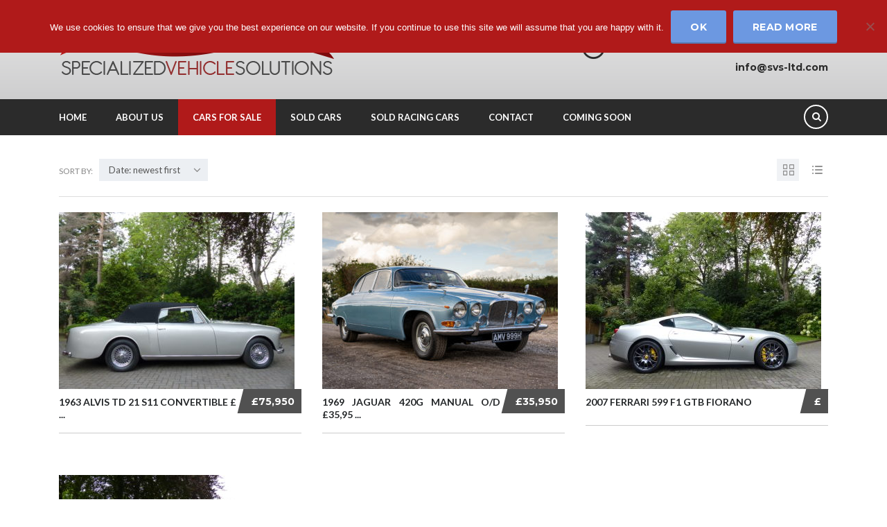

--- FILE ---
content_type: text/html; charset=UTF-8
request_url: https://svs-ltd.com/cars/
body_size: 17941
content:
<!DOCTYPE html>
<html lang="en-GB" class="no-js">
<head>
    <meta charset="UTF-8">
    <meta name="viewport" content="width=device-width, initial-scale=1.0, user-scalable=no">
    <link rel="profile" href="http://gmpg.org/xfn/11">
    <link rel="pingback" href="https://svs-ltd.com/xmlrpc.php">

	
    <title>Our Cars &#8211; Specialized Vehicle Solutions</title><link rel="preload" as="style" href="https://fonts.googleapis.com/css?family=Montserrat%3A400%2C500%2C600%2C700%2C800%2C900%7COpen%20Sans%3A300%2C400%2C500%2C700%2C800%2C900%7CLato%3Aregular%2Citalic%2C700%2C100%2C100italic%2C300%2C300italic%2C700italic%2C900%2C900italic&#038;subset=latin%2Clatin-ext&#038;display=swap" /><link rel="stylesheet" href="https://fonts.googleapis.com/css?family=Montserrat%3A400%2C500%2C600%2C700%2C800%2C900%7COpen%20Sans%3A300%2C400%2C500%2C700%2C800%2C900%7CLato%3Aregular%2Citalic%2C700%2C100%2C100italic%2C300%2C300italic%2C700italic%2C900%2C900italic&#038;subset=latin%2Clatin-ext&#038;display=swap" media="print" onload="this.media='all'" /><noscript><link rel="stylesheet" href="https://fonts.googleapis.com/css?family=Montserrat%3A400%2C500%2C600%2C700%2C800%2C900%7COpen%20Sans%3A300%2C400%2C500%2C700%2C800%2C900%7CLato%3Aregular%2Citalic%2C700%2C100%2C100italic%2C300%2C300italic%2C700italic%2C900%2C900italic&#038;subset=latin%2Clatin-ext&#038;display=swap" /></noscript>
<meta name='robots' content='max-image-preview:large' />
<link rel='dns-prefetch' href='//developers.google.com' />
<link rel='dns-prefetch' href='//maps.googleapis.com' />
<link rel='dns-prefetch' href='//fonts.googleapis.com' />
<link href='https://fonts.gstatic.com' crossorigin rel='preconnect' />
<link rel="alternate" type="application/rss+xml" title="Specialized Vehicle Solutions &raquo; Feed" href="https://svs-ltd.com/feed/" />
<link rel='stylesheet' id='wp-block-library-css'  href='https://svs-ltd.com/wp-includes/css/dist/block-library/style.min.css?ver=42' type='text/css' media='all' />
<link rel='stylesheet' id='cookie-notice-front-css'  href='https://svs-ltd.com/wp-content/plugins/cookie-notice/css/front.min.css?ver=2.5.11' type='text/css' media='all' />
<link data-minify="1" rel='stylesheet' id='stm-stm-icon-css'  href='https://svs-ltd.com/wp-content/cache/min/1/wp-content/uploads/stm_fonts/stm-icon/stm-icon.css?ver=1769252636' type='text/css' media='all' />
<link data-minify="1" rel='stylesheet' id='font-awesome-css-css'  href='https://svs-ltd.com/wp-content/cache/min/1/wp-content/plugins/stm_vehicles_listing/assets/css/font-awesome.min.css?ver=1769252636' type='text/css' media='all' />
<link data-minify="1" rel='stylesheet' id='owl.carousel-css'  href='https://svs-ltd.com/wp-content/cache/min/1/wp-content/plugins/stm_vehicles_listing/assets/css/frontend/owl.carousel.css?ver=1769252636' type='text/css' media='all' />
<link data-minify="1" rel='stylesheet' id='bootstrap-grid-css'  href='https://svs-ltd.com/wp-content/cache/min/1/wp-content/plugins/stm_vehicles_listing/assets/css/frontend/grid.css?ver=1769252636' type='text/css' media='all' />
<link data-minify="1" rel='stylesheet' id='light-gallery-css'  href='https://svs-ltd.com/wp-content/cache/min/1/wp-content/plugins/stm_vehicles_listing/assets/css/frontend/lightgallery.min.css?ver=1769252636' type='text/css' media='all' />
<link data-minify="1" rel='stylesheet' id='stm-theme-style-css'  href='https://svs-ltd.com/wp-content/cache/min/1/wp-content/themes/motors/style.css?ver=1769252636' type='text/css' media='all' />
<style id='stm-theme-style-inline-css' type='text/css'>
.header-main .header-main-phone .stm-icon-phone { top: -7px!important; } .car-listing-modern-grid img.lazy.img-responsive { min-height: 180px; } #stm_text-2 { text-align: justify; font-size: 13px; } .single-car-prices { background-color: #5D5D60!important; } .listing-list-loop .content .meta-top .price, .listing-list-loop .content .meta-top .price:before { background-color: #5D5D60!important; color: #fff; } .header-nav.header-nav-default { background-color: #2b2b2b!important; margin-bottom: 0; } .header-menu li a { color: #ffffff!important; font-size: 13px; } #brand-logo .wpb_single_image{ opacity:1; } .main-menu .header-menu > li.current-menu-item > a, .main-menu .header-menu > li .current_page_item > a { background-color: #b01a1a!important; color: #fff; } .main-menu .header-menu > li:hover > a { background-color: #b01a1a!important; color: #fff !important; } .header-main-phone .phone-number a, .header-secondary-phone .phone-number a { color: #2b2b2b!important; } .header-main { background-color: #ffffff; background: -webkit-linear-gradient(#e8e8e8, #CECECF); background: -o-linear-gradient(#e8e8e8, #CECECF); background: -moz-linear-gradient(#e8e8e8, #CECECF); background: linear-gradient(#e8e8e8, #CECECF); } .header-main .header-main-phone .stm-icon-phone { color: #2b2b2b!important; } .header-main .header-secondary-phone { margin-top: 30px; } div.pull-right { margin-top: 30px; } .stm-icon-search:before { content: "\e810"; color: #ffffff; } .car-listing-row .listing-car-item-meta .car-title { font-family: "Lato"; } .car-listing-row .listing-car-item-meta .car-title { margin-top: 10px; } .car-listing-row .listing-car-item-meta { padding-top: 0px!important; } .car-listing-row .listing-car-item-meta .price { background-color: #515151!important; } .car-listing-row .listing-car-item-meta .price:before { background-color: #515151!important; } .single-car-data { margin-bottom: 0px!important; padding: 12px 10px 13px 10px!important; } .stm-border-bottom-unit { padding-bottom: 0px!important; margin-bottom: 25px!important; border-bottom: 4px solid #ad1919!important; } .maxbutton-reserved-car{ background-color: rgb(173, 25, 25); border-color: #505ac7; border-radius: 0; border-width: 0; box-shadow: 0 0 2px 0 #333; display: inline-block; height: 50px; position: relative; text-decoration: none; width: 285px; } .maxbutton-reserved-car:hover{ background-color:rgba(43, 43, 43, 1); } .maxbutton-reserved-car:hover { text-decoration:none; } .maxbutton-reserved-car .mb-text{ background-color: unset; box-sizing: border-box; color: #fff; display: block; font-family: Lato; font-size: 18px; font-style: normal; font-weight: normal; line-height: 1em; padding: 18px 0 0; position: relative; text-align: center; } body { text-align: justify; font-weight: 400; } #main > div.entry-header.left.small_title_box { display: none; } ul.page-numbers li > a { background-color: #555555!important; } ul.page-numbers li > span { background-color: #B01A1D!important; } #footer-copyright .copyright-text a { color: #B01A1D!important; } .mob-logo-head { background-color: #cececf!important; } .mobile-menu-trigger span { background: #696a6d!important; } @media (max-width: 767px){ h2, .h2 { font-size: 21px!important; margin-top: 10px!important; text-align: left!important; } .maxbutton-reserved-car { width: 345px!important; } } #footer-copyright > div > div > div.col-md-8.col-sm-8 { width: 90%!important; } #cookie-notice .button.wp-default { color:#b01a1a!important; } #login { margin-top: 10%!important; } .sidebar-cta { background-color:#ad1919; display:block; padding:10px 25px; text-align:center; color:#fff; text-transform: uppercase; font-size:18px } .sidebar-cta i{ font-size:25px; margin-left:15px } .sidebar-cta:hover{ background-color:#000; color:#fff; text-decoration:none } .sidebar-cta:focus{ text-decoration:none; color:#fff } .sidebar-cta:active{ color:#fff } .stm-template-car_dealer .stm-car-carousels .stm-car-medias > div { background: #ad1918; padding: 7px 30px 4px 30px; }
</style>
<link rel='stylesheet' id='child-style-css'  href='https://svs-ltd.com/wp-content/themes/motors-child/style.css?ver=42' type='text/css' media='all' />
<link data-minify="1" rel='stylesheet' id='header-car_dealer-css'  href='https://svs-ltd.com/wp-content/cache/min/1/wp-content/themes/motors/assets/css/dist/headers/header-car_dealer.css?ver=1769252636' type='text/css' media='all' />

<link data-minify="1" rel='stylesheet' id='boostrap-css'  href='https://svs-ltd.com/wp-content/cache/min/1/wp-content/themes/motors/assets/css/bootstrap.min.css?ver=1769252636' type='text/css' media='all' />
<link data-minify="1" rel='stylesheet' id='font-awesome-css'  href='https://svs-ltd.com/wp-content/cache/min/1/wp-content/themes/motors/assets/css/font-awesome.min.css?ver=1769252636' type='text/css' media='all' />
<link rel='stylesheet' id='stm-select2-css'  href='https://svs-ltd.com/wp-content/themes/motors/assets/css/select2.min.css?ver=1769253943' type='text/css' media='all' />
<link data-minify="1" rel='stylesheet' id='stm-datetimepicker-css'  href='https://svs-ltd.com/wp-content/cache/min/1/wp-content/themes/motors/assets/css/jquery.stmdatetimepicker.css?ver=1769252636' type='text/css' media='all' />
<link data-minify="1" rel='stylesheet' id='stm-jquery-ui-css-css'  href='https://svs-ltd.com/wp-content/cache/min/1/wp-content/themes/motors/assets/css/jquery-ui.css?ver=1769252636' type='text/css' media='all' />
<link data-minify="1" rel='stylesheet' id='stm-theme-service-icons-css'  href='https://svs-ltd.com/wp-content/cache/min/1/wp-content/themes/motors/assets/css/service-icons.css?ver=1769252636' type='text/css' media='all' />
<link data-minify="1" rel='stylesheet' id='stm-theme-boat-icons-css'  href='https://svs-ltd.com/wp-content/cache/min/1/wp-content/themes/motors/assets/css/boat-icons.css?ver=1769252636' type='text/css' media='all' />
<link data-minify="1" rel='stylesheet' id='stm-theme-moto-icons-css'  href='https://svs-ltd.com/wp-content/cache/min/1/wp-content/themes/motors/assets/css/motorcycle/icons.css?ver=1769252636' type='text/css' media='all' />
<link data-minify="1" rel='stylesheet' id='stm-theme-rental-icons-css'  href='https://svs-ltd.com/wp-content/cache/min/1/wp-content/themes/motors/assets/css/rental/icons.css?ver=1769252636' type='text/css' media='all' />
<link data-minify="1" rel='stylesheet' id='stm-theme-magazine-icons-css'  href='https://svs-ltd.com/wp-content/cache/min/1/wp-content/themes/motors/assets/css/magazine/magazine-icon-style.css?ver=1769252636' type='text/css' media='all' />
<link data-minify="1" rel='stylesheet' id='stm-theme-listing-two-icons-css'  href='https://svs-ltd.com/wp-content/cache/min/1/wp-content/themes/motors/assets/css/listing_two/icons.css?ver=1769252636' type='text/css' media='all' />
<link data-minify="1" rel='stylesheet' id='stm-theme-auto-parts-icons-css'  href='https://svs-ltd.com/wp-content/cache/min/1/wp-content/themes/motors/assets/css/auto-parts/style.css?ver=1769252636' type='text/css' media='all' />
<link data-minify="1" rel='stylesheet' id='stm-theme-style-sass-css'  href='https://svs-ltd.com/wp-content/cache/min/1/wp-content/themes/motors/assets/css/dist/app.css?ver=1769252636' type='text/css' media='all' />
<link data-minify="1" rel='stylesheet' id='stm-theme-frontend-customizer-css'  href='https://svs-ltd.com/wp-content/cache/min/1/wp-content/themes/motors/assets/css/frontend_customizer.css?ver=1769252636' type='text/css' media='all' />
<link data-minify="1" rel='stylesheet' id='stm-theme-style-animation-css'  href='https://svs-ltd.com/wp-content/cache/min/1/wp-content/themes/motors/assets/css/animation.css?ver=1769252636' type='text/css' media='all' />
<link data-minify="1" rel='stylesheet' id='js_composer_front-css'  href='https://svs-ltd.com/wp-content/cache/min/1/wp-content/plugins/js_composer/assets/css/js_composer.min.css?ver=1769252636' type='text/css' media='all' />

<script type='text/javascript' id='cookie-notice-front-js-before'>
var cnArgs = {"ajaxUrl":"https:\/\/svs-ltd.com\/wp-admin\/admin-ajax.php","nonce":"c75b970b7c","hideEffect":"fade","position":"top","onScroll":false,"onScrollOffset":100,"onClick":false,"cookieName":"cookie_notice_accepted","cookieTime":2592000,"cookieTimeRejected":2592000,"globalCookie":false,"redirection":false,"cache":true,"revokeCookies":false,"revokeCookiesOpt":"automatic"};
</script>
<script type='text/javascript' src='https://svs-ltd.com/wp-content/plugins/cookie-notice/js/front.min.js?ver=2.5.11' id='cookie-notice-front-js'></script>
<script type='text/javascript' src='https://svs-ltd.com/wp-includes/js/jquery/jquery.min.js?ver=3.6.0' id='jquery-core-js'></script>
<script type='text/javascript' src='https://svs-ltd.com/wp-includes/js/jquery/jquery-migrate.min.js?ver=3.3.2' id='jquery-migrate-js'></script>
<script type='text/javascript' src='//svs-ltd.com/wp-content/plugins/revslider/sr6/assets/js/rbtools.min.js?ver=6.7.40' async id='tp-tools-js'></script>
<script type='text/javascript' src='//svs-ltd.com/wp-content/plugins/revslider/sr6/assets/js/rs6.min.js?ver=6.7.40' async id='revmin-js'></script>
<script data-minify="1" type='text/javascript' src='https://svs-ltd.com/wp-content/cache/min/1/wp-content/themes/motors/assets/js/classie.js?ver=1769252636' id='stm-classie-js'></script>
<script type='text/javascript' src='https://svs-ltd.com/wp-content/themes/motors/assets/js/vivus.min.js?ver=1769253943' id='vivus-js'></script>
<script data-minify="1" type='text/javascript' src='https://svs-ltd.com/wp-content/cache/min/1/wp-content/themes/motors/assets/js/jquery.cookie.js?ver=1769252636' id='jquery-cookie-theme-js'></script>
<script data-minify="1" type='text/javascript' src='https://svs-ltd.com/wp-content/cache/min/1/wp-content/themes/motors/assets/js/jquery.cascadingdropdown.js?ver=1769252636' id='stm-cascadingdropdown-js'></script>
<script></script><link rel="https://api.w.org/" href="https://svs-ltd.com/wp-json/" /><link rel="alternate" type="application/json" href="https://svs-ltd.com/wp-json/wp/v2/pages/639" /><link rel="EditURI" type="application/rsd+xml" title="RSD" href="https://svs-ltd.com/xmlrpc.php?rsd" />
<link rel="wlwmanifest" type="application/wlwmanifest+xml" href="https://svs-ltd.com/wp-includes/wlwmanifest.xml" /> 
<link rel="canonical" href="https://svs-ltd.com/cars/" />
<link rel='shortlink' href='https://svs-ltd.com/?p=639' />
<link rel="alternate" type="application/json+oembed" href="https://svs-ltd.com/wp-json/oembed/1.0/embed?url=https%3A%2F%2Fsvs-ltd.com%2Fcars%2F" />
<link rel="alternate" type="text/xml+oembed" href="https://svs-ltd.com/wp-json/oembed/1.0/embed?url=https%3A%2F%2Fsvs-ltd.com%2Fcars%2F&#038;format=xml" />
        <script type="text/javascript">
            var stm_lang_code = 'en';
                        var ajaxurl = 'https://svs-ltd.com/wp-admin/admin-ajax.php';
            var stm_site_blog_id = "1";
            var stm_added_to_compare_text = "Added to compare";
            var stm_removed_from_compare_text = "was removed from compare";

                        var stm_already_added_to_compare_text = "You have already added 3 cars";
                    </script>
        <style type="text/css">.header-main .header-secondary-phone .phone{margin-bottom:10px!important;}
.main-menu .translator-dropdown-floating-left, .main-menu .translator-dropdown-floating-left .translator-dropdown-sub-container{margin-top:7px!important; padding:0 21px!important;}</style><meta name="generator" content="Powered by WPBakery Page Builder - drag and drop page builder for WordPress."/>
<meta name="generator" content="Powered by Slider Revolution 6.7.40 - responsive, Mobile-Friendly Slider Plugin for WordPress with comfortable drag and drop interface." />
<script>function setREVStartSize(e){
			//window.requestAnimationFrame(function() {
				window.RSIW = window.RSIW===undefined ? window.innerWidth : window.RSIW;
				window.RSIH = window.RSIH===undefined ? window.innerHeight : window.RSIH;
				try {
					var pw = document.getElementById(e.c).parentNode.offsetWidth,
						newh;
					pw = pw===0 || isNaN(pw) || (e.l=="fullwidth" || e.layout=="fullwidth") ? window.RSIW : pw;
					e.tabw = e.tabw===undefined ? 0 : parseInt(e.tabw);
					e.thumbw = e.thumbw===undefined ? 0 : parseInt(e.thumbw);
					e.tabh = e.tabh===undefined ? 0 : parseInt(e.tabh);
					e.thumbh = e.thumbh===undefined ? 0 : parseInt(e.thumbh);
					e.tabhide = e.tabhide===undefined ? 0 : parseInt(e.tabhide);
					e.thumbhide = e.thumbhide===undefined ? 0 : parseInt(e.thumbhide);
					e.mh = e.mh===undefined || e.mh=="" || e.mh==="auto" ? 0 : parseInt(e.mh,0);
					if(e.layout==="fullscreen" || e.l==="fullscreen")
						newh = Math.max(e.mh,window.RSIH);
					else{
						e.gw = Array.isArray(e.gw) ? e.gw : [e.gw];
						for (var i in e.rl) if (e.gw[i]===undefined || e.gw[i]===0) e.gw[i] = e.gw[i-1];
						e.gh = e.el===undefined || e.el==="" || (Array.isArray(e.el) && e.el.length==0)? e.gh : e.el;
						e.gh = Array.isArray(e.gh) ? e.gh : [e.gh];
						for (var i in e.rl) if (e.gh[i]===undefined || e.gh[i]===0) e.gh[i] = e.gh[i-1];
											
						var nl = new Array(e.rl.length),
							ix = 0,
							sl;
						e.tabw = e.tabhide>=pw ? 0 : e.tabw;
						e.thumbw = e.thumbhide>=pw ? 0 : e.thumbw;
						e.tabh = e.tabhide>=pw ? 0 : e.tabh;
						e.thumbh = e.thumbhide>=pw ? 0 : e.thumbh;
						for (var i in e.rl) nl[i] = e.rl[i]<window.RSIW ? 0 : e.rl[i];
						sl = nl[0];
						for (var i in nl) if (sl>nl[i] && nl[i]>0) { sl = nl[i]; ix=i;}
						var m = pw>(e.gw[ix]+e.tabw+e.thumbw) ? 1 : (pw-(e.tabw+e.thumbw)) / (e.gw[ix]);
						newh =  (e.gh[ix] * m) + (e.tabh + e.thumbh);
					}
					var el = document.getElementById(e.c);
					if (el!==null && el) el.style.height = newh+"px";
					el = document.getElementById(e.c+"_wrapper");
					if (el!==null && el) {
						el.style.height = newh+"px";
						el.style.display = "block";
					}
				} catch(e){
					console.log("Failure at Presize of Slider:" + e)
				}
			//});
		  };</script>
<style type="text/css" title="dynamic-css" class="options-output">body, .normal_font, #top-bar, #top-bar a,.icon-box .icon-text .content{font-family:Lato ;}body, .normal_font{font-size:15px;}.header-menu li a, 
            .listing-menu li a,
             	.header-listing .listing-menu li a,
              	.stm-navigation ul li a,
               	.widget_nav_menu li a,
               	.stm-layout-header-listing_five .header-menu li a
               {font-family:Lato ;}
            					#header .header-main, 
            					#header .stm_motorcycle-header .stm_mc-main.header-main, 
            					.home #header .header-main-listing-five.stm-fixed, 
            					.stm-template-listing #header .header-listing.listing-nontransparent-header, 
            					.stm-layout-header-listing .header-listing.listing-nontransparent-header,
            					#header .header-listing:after, 
            					#header .header-listing.stm-fixed,
            					.header-service.header-service-sticky, 
            					.stm-template-boats .header-listing.stm-fixed,
            					#wrapper #stm-boats-header #header .header-listing-boats.stm-fixed,
            					#wrapper #stm-boats-header #header:after,
            					.stm-template-car_dealer_two.no_margin #wrapper #stm-boats-header #header:after,
            					.stm-template-aircrafts:not(.home):not(.stm-inventory-page):not(.single-listings) #wrapper #header,
            					.stm-layout-header-aircrafts #header .header-listing,
            					.stm-layout-header-equipment #header .header-listing,
            					.stm-layout-header-car_dealer_two.no_margin #wrapper #stm-boats-header #header:after,
            					.stm-template-rental_two #wrapper .header-main{background-color: #ffffff;}</style>
<style type="text/css" data-type="vc_custom-css">.entry-header.small_title_box > .container {
    min-height: 110px!important;
}</style><style type="text/css" data-type="vc_shortcodes-custom-css">.vc_custom_1448609395747{margin-bottom: 50px !important;}</style><noscript><style> .wpb_animate_when_almost_visible { opacity: 1; }</style></noscript><noscript><style id="rocket-lazyload-nojs-css">.rll-youtube-player, [data-lazy-src]{display:none !important;}</style></noscript>
    </head>


<body class="page-template-default page page-id-639 cookies-not-set stm-template-car_dealer stm-user-not-logged-in header_remove_compare header_remove_cart stm-layout-header-car_dealer has-breadcrumb_navxt wpb-js-composer js-comp-ver-7.6 vc_responsive"  ontouchstart="">
<div id="wrapper">
                        <div id="header">
                    
<div class="header-main">
    <div class="container">
        <div class="clearfix">
            <!--Logo-->
            <div class="logo-main">
                                    <a class="bloglogo" href="https://svs-ltd.com/">
                        <img src="data:image/svg+xml,%3Csvg%20xmlns='http://www.w3.org/2000/svg'%20viewBox='0%200%200%200'%3E%3C/svg%3E"
                                style="width: 400px;"
                                title="Home"
                                alt="Logo"
                        data-lazy-src="https://svs-ltd.com/wp-content/uploads/2018/01/svs_web_logo.png" /><noscript><img src="https://svs-ltd.com/wp-content/uploads/2018/01/svs_web_logo.png"
                                style="width: 400px;"
                                title="Home"
                                alt="Logo"
                        /></noscript>
                    </a>
                
                                <div class="mobile-menu-trigger visible-sm visible-xs">
                    <span></span>
                    <span></span>
                    <span></span>
                </div>
            </div>

            <div class="mobile-menu-holder">
                <ul class="header-menu clearfix">
                    <li id="menu-item-2978" class="menu-item menu-item-type-custom menu-item-object-custom menu-item-home menu-item-2978"><a href="https://svs-ltd.com/">Home</a></li>
<li id="menu-item-1362" class="menu-item menu-item-type-post_type menu-item-object-page menu-item-1362"><a href="https://svs-ltd.com/about-us/">About Us</a></li>
<li id="menu-item-1548" class="menu-item menu-item-type-post_type menu-item-object-page current-menu-item page_item page-item-639 current_page_item menu-item-1548"><a href="https://svs-ltd.com/cars/" aria-current="page">Cars for Sale</a></li>
<li id="menu-item-2428" class="menu-item menu-item-type-custom menu-item-object-custom menu-item-2428"><a href="/sold-cars/?svpage=sold">Sold Cars</a></li>
<li id="menu-item-2953" class="menu-item menu-item-type-custom menu-item-object-custom menu-item-2953"><a href="/sold-racing-cars/?svpage=sracing">Sold Racing Cars</a></li>
<li id="menu-item-1486" class="menu-item menu-item-type-post_type menu-item-object-page menu-item-1486"><a href="https://svs-ltd.com/contact-us/">Contact</a></li>
<li id="menu-item-3493" class="menu-item menu-item-type-post_type menu-item-object-page menu-item-3493"><a href="https://svs-ltd.com/coming-soon-cars/">Coming Soon</a></li>
                                        <li class="stm_compare_mobile">
                        <a href="">
                            Account                        </a>
                    </li>
                                                        </ul>
            </div>

            <div class="header-top-info" style="margin-top: 0px;">
                <div class="clearfix">

                    <!--Socials-->
                    
                    <!-- Header top bar Socials -->
                    
                                        <!--Header secondary phones-->
                                            <div class="pull-right">
                            <div class="header-secondary-phone header-secondary-phone-single">
                                                                    <div class="phone">
                                                                                <span class="phone-number heading-font"><a
                                                    href="tel:info@svs-ltd.com">info@svs-ltd.com</a></span>
                                    </div>
                                                                                            </div>
                        </div>
                    
                                        <!--Header main phone-->
                                            <div class="pull-right">
                            <div class="header-main-phone heading-font">
                                <i class="stm-icon-phone"></i>
                                <div class="phone">
                                                                        <span class="phone-number heading-font"><a
                                                href="tel:01617890504">0161 789 0504</a></span>
                                </div>
                            </div>
                        </div>
                    
                                        <!--Header address-->
                                    </div> <!--clearfix-->
            </div> <!--header-top-info-->
        </div> <!--clearfix-->
    </div> <!--container-->
</div> <!--header-main-->

<div id="header-nav-holder" class="hidden-sm hidden-xs">
    <div class="header-nav header-nav-default header-nav-fixed">
        <div class="container">
            <div class="header-help-bar-trigger">
                <i class="fa fa-chevron-down"></i>
            </div>
            <div class="header-help-bar">
                <ul>
                    

                    
                    
                    <!--Live chat-->
                    <li class="help-bar-live-chat">
                        <a
                                id="chat-widget"
                                title="Open Live Chat"
                        >
                            <span class="list-label heading-font">Live chat</span>
                            <i class="list-icon stm-icon-chat2"></i>
                        </a>
                    </li>
                                            <li class="nav-search">
                            <a href="" data-toggle="modal" data-target="#searchModal"><i class="stm-icon-search"></i></a>
                        </li>
                                    </ul>
            </div>
            <div class="main-menu">
                <ul class="header-menu clearfix">
                    <li class="menu-item menu-item-type-custom menu-item-object-custom menu-item-home menu-item-2978"><a href="https://svs-ltd.com/">Home</a></li>
<li class="menu-item menu-item-type-post_type menu-item-object-page menu-item-1362"><a href="https://svs-ltd.com/about-us/">About Us</a></li>
<li class="menu-item menu-item-type-post_type menu-item-object-page current-menu-item page_item page-item-639 current_page_item menu-item-1548"><a href="https://svs-ltd.com/cars/" aria-current="page">Cars for Sale</a></li>
<li class="menu-item menu-item-type-custom menu-item-object-custom menu-item-2428"><a href="/sold-cars/?svpage=sold">Sold Cars</a></li>
<li class="menu-item menu-item-type-custom menu-item-object-custom menu-item-2953"><a href="/sold-racing-cars/?svpage=sracing">Sold Racing Cars</a></li>
<li class="menu-item menu-item-type-post_type menu-item-object-page menu-item-1486"><a href="https://svs-ltd.com/contact-us/">Contact</a></li>
<li class="menu-item menu-item-type-post_type menu-item-object-page menu-item-3493"><a href="https://svs-ltd.com/coming-soon-cars/">Coming Soon</a></li>
                </ul>
            </div>
        </div>
    </div>
</div>                </div> <!-- id header -->
        
                        <div id="main" >
    	
<!-- Breads -->	
        <div class="container">

            <div class="wpb-content-wrapper"><div class="vc_row wpb_row vc_row-fluid vc_custom_1448609395747"><div class="wpb_column vc_column_container vc_col-sm-12"><div class="vc_column-inner"><div class="wpb_wrapper"><div class="archive-listing-page">
    <div class="container">
        <div class="row">

    <div style="display:none">abc--</div>   	
    <div class="col-md-12 col-sm-12 ">
        <div style="display:none">
        	<div class="filter filter-sidebar ajax-filter"> 
                <form action="https://svs-ltd.com/cars/" method="get" data-trigger="filter">
                    <input id="stm_view_type" name="view_type" value="" type="hidden">
                    <input id="stm-filter-links-input" name="stm_filter_link" value="" type="hidden">
                    <input name="popular" value="" type="hidden">
                    <input name="s" value="" type="hidden">
                    <input name="sort_order" value="" type="hidden">
                    <input name="svpage" value="" type="hidden">
                </form>
                <div class="sidebar-action-units">
					<input id="stm-classic-filter-submit" class="hidden" value="Show cars" type="submit">					
				</div>
            </div>
    	</div>
        <div class="stm-ajax-row">
            <div class="stm-car-listing-sort-units clearfix">
	<div class="stm-sort-by-options clearfix">
		<span>Sort by:</span>
		<div class="stm-select-sorting">
			<select>
				<option value="date_high" selected>Date: newest first</option><option value="date_low" >Date: oldest first</option><option value="price_low" >Price: lower first</option><option value="price_high" >Price: highest first</option><option value="mileage_low" >Mileage: lowest first</option><option value="mileage_high" >Mileage: highest first</option>			</select>
		</div>
	</div>

	
	<div class="stm-view-by">
		<a href="#" class="view-grid view-type active" data-view="grid">
			<i class="stm-icon-grid"></i>
		</a>
		<a href="#" class="view-list view-type " data-view="list">
			<i class="stm-icon-list"></i>
		</a>
	</div>
</div>             <div class="before-results" style="display:none">
             	WP_Query Object
(
    [query] => Array
        (
            [page] => 
            [post_type] => listings
            [order] => DESC
            [orderby] => date
            [filter_location] => 1
            [posts_per_page] => 10
            [meta_query] => Array
                (
                    [0] => Array
                        (
                            [relation] => AND
                            [0] => Array
                                (
                                    [relation] => OR
                                    [0] => Array
                                        (
                                            [key] => sold_car
                                            [value] => 
                                            [compare] => =
                                        )

                                    [1] => Array
                                        (
                                            [key] => sold_car
                                            [compare] => NOT EXISTS
                                        )

                                )

                            [1] => Array
                                (
                                    [relation] => OR
                                    [0] => Array
                                        (
                                            [key] => racing_car
                                            [value] => 
                                            [compare] => =
                                        )

                                    [1] => Array
                                        (
                                            [key] => racing_car
                                            [compare] => NOT EXISTS
                                        )

                                )

                            [2] => Array
                                (
                                    [relation] => OR
                                    [0] => Array
                                        (
                                            [key] => csoon_car
                                            [value] => 
                                            [compare] => =
                                        )

                                    [1] => Array
                                        (
                                            [key] => csoon_car
                                            [compare] => NOT EXISTS
                                        )

                                )

                        )

                )

        )

    [query_vars] => Array
        (
            [page] => 0
            [post_type] => listings
            [order] => DESC
            [orderby] => date
            [filter_location] => 1
            [posts_per_page] => 10
            [meta_query] => Array
                (
                    [0] => Array
                        (
                            [relation] => AND
                            [0] => Array
                                (
                                    [relation] => OR
                                    [0] => Array
                                        (
                                            [key] => sold_car
                                            [value] => 
                                            [compare] => =
                                        )

                                    [1] => Array
                                        (
                                            [key] => sold_car
                                            [compare] => NOT EXISTS
                                        )

                                )

                            [1] => Array
                                (
                                    [relation] => OR
                                    [0] => Array
                                        (
                                            [key] => racing_car
                                            [value] => 
                                            [compare] => =
                                        )

                                    [1] => Array
                                        (
                                            [key] => racing_car
                                            [compare] => NOT EXISTS
                                        )

                                )

                            [2] => Array
                                (
                                    [relation] => OR
                                    [0] => Array
                                        (
                                            [key] => csoon_car
                                            [value] => 
                                            [compare] => =
                                        )

                                    [1] => Array
                                        (
                                            [key] => csoon_car
                                            [compare] => NOT EXISTS
                                        )

                                )

                        )

                )

            [error] => 
            [m] => 
            [p] => 0
            [post_parent] => 
            [subpost] => 
            [subpost_id] => 
            [attachment] => 
            [attachment_id] => 0
            [name] => 
            [pagename] => 
            [page_id] => 0
            [second] => 
            [minute] => 
            [hour] => 
            [day] => 0
            [monthnum] => 0
            [year] => 0
            [w] => 0
            [category_name] => 
            [tag] => 
            [cat] => 
            [tag_id] => 
            [author] => 
            [author_name] => 
            [feed] => 
            [tb] => 
            [paged] => 0
            [meta_key] => 
            [meta_value] => 
            [preview] => 
            [s] => 
            [sentence] => 
            [title] => 
            [fields] => 
            [menu_order] => 
             => 
            [category__in] => Array
                (
                )

            [category__not_in] => Array
                (
                )

            [category__and] => Array
                (
                )

            [post__in] => Array
                (
                )

            [post__not_in] => Array
                (
                )

            [post_name__in] => Array
                (
                )

            [tag__in] => Array
                (
                )

            [tag__not_in] => Array
                (
                )

            [tag__and] => Array
                (
                )

            [tag_slug__in] => Array
                (
                )

            [tag_slug__and] => Array
                (
                )

            [post_parent__in] => Array
                (
                )

            [post_parent__not_in] => Array
                (
                )

            [author__in] => Array
                (
                )

            [author__not_in] => Array
                (
                )

            [ignore_sticky_posts] => 
            [suppress_filters] => 
            [cache_results] => 
            [update_post_term_cache] => 1
            [lazy_load_term_meta] => 1
            [update_post_meta_cache] => 1
            [nopaging] => 
            [comments_per_page] => 50
            [no_found_rows] => 
        )

    [tax_query] => WP_Tax_Query Object
        (
            [queries] => Array
                (
                )

            [relation] => AND
            [table_aliases:protected] => Array
                (
                )

            [queried_terms] => Array
                (
                )

            [primary_table] => wp_posts
            [primary_id_column] => ID
        )

    [meta_query] => WP_Meta_Query Object
        (
            [queries] => Array
                (
                    [0] => Array
                        (
                            [0] => Array
                                (
                                    [0] => Array
                                        (
                                            [key] => sold_car
                                            [value] => 
                                            [compare] => =
                                        )

                                    [1] => Array
                                        (
                                            [key] => sold_car
                                            [compare] => NOT EXISTS
                                        )

                                    [relation] => OR
                                )

                            [1] => Array
                                (
                                    [0] => Array
                                        (
                                            [key] => racing_car
                                            [value] => 
                                            [compare] => =
                                        )

                                    [1] => Array
                                        (
                                            [key] => racing_car
                                            [compare] => NOT EXISTS
                                        )

                                    [relation] => OR
                                )

                            [2] => Array
                                (
                                    [0] => Array
                                        (
                                            [key] => csoon_car
                                            [value] => 
                                            [compare] => =
                                        )

                                    [1] => Array
                                        (
                                            [key] => csoon_car
                                            [compare] => NOT EXISTS
                                        )

                                    [relation] => OR
                                )

                            [relation] => AND
                        )

                    [relation] => OR
                )

            [relation] => AND
            [meta_table] => wp_postmeta
            [meta_id_column] => post_id
            [primary_table] => wp_posts
            [primary_id_column] => ID
            [table_aliases:protected] => Array
                (
                    [0] => wp_postmeta
                    [1] => mt1
                    [2] => mt2
                    [3] => mt3
                    [4] => mt4
                    [5] => mt5
                )

            [clauses:protected] => Array
                (
                    [wp_postmeta] => Array
                        (
                            [key] => sold_car
                            [value] => 
                            [compare] => =
                            [compare_key] => =
                            [alias] => wp_postmeta
                            [cast] => CHAR
                        )

                    [mt1] => Array
                        (
                            [key] => sold_car
                            [compare] => NOT EXISTS
                            [compare_key] => =
                            [alias] => mt1
                            [cast] => CHAR
                        )

                    [mt2] => Array
                        (
                            [key] => racing_car
                            [value] => 
                            [compare] => =
                            [compare_key] => =
                            [alias] => mt2
                            [cast] => CHAR
                        )

                    [mt3] => Array
                        (
                            [key] => racing_car
                            [compare] => NOT EXISTS
                            [compare_key] => =
                            [alias] => mt3
                            [cast] => CHAR
                        )

                    [mt4] => Array
                        (
                            [key] => csoon_car
                            [value] => 
                            [compare] => =
                            [compare_key] => =
                            [alias] => mt4
                            [cast] => CHAR
                        )

                    [mt5] => Array
                        (
                            [key] => csoon_car
                            [compare] => NOT EXISTS
                            [compare_key] => =
                            [alias] => mt5
                            [cast] => CHAR
                        )

                )

            [has_or_relation:protected] => 1
        )

    [date_query] => 
    [request] => SELECT SQL_CALC_FOUND_ROWS  wp_posts.ID FROM wp_posts  LEFT JOIN wp_postmeta ON ( wp_posts.ID = wp_postmeta.post_id )  LEFT JOIN wp_postmeta AS mt1 ON ( wp_posts.ID = mt1.post_id AND mt1.meta_key = 'sold_car' )  LEFT JOIN wp_postmeta AS mt2 ON ( wp_posts.ID = mt2.post_id )  LEFT JOIN wp_postmeta AS mt3 ON ( wp_posts.ID = mt3.post_id AND mt3.meta_key = 'racing_car' )  LEFT JOIN wp_postmeta AS mt4 ON ( wp_posts.ID = mt4.post_id )  LEFT JOIN wp_postmeta AS mt5 ON ( wp_posts.ID = mt5.post_id AND mt5.meta_key = 'csoon_car' ) WHERE 1=1  AND ( 
  ( 
    ( 
      ( wp_postmeta.meta_key = 'sold_car' AND wp_postmeta.meta_value = '' ) 
      OR 
      mt1.post_id IS NULL
    ) 
    AND 
    ( 
      ( mt2.meta_key = 'racing_car' AND mt2.meta_value = '' ) 
      OR 
      mt3.post_id IS NULL
    ) 
    AND 
    ( 
      ( mt4.meta_key = 'csoon_car' AND mt4.meta_value = '' ) 
      OR 
      mt5.post_id IS NULL
    )
  )
) AND wp_posts.post_type = 'listings' AND (wp_posts.post_status = 'publish') GROUP BY wp_posts.ID ORDER BY wp_posts.post_date DESC LIMIT 0, 10
    [posts] => Array
        (
            [0] => WP_Post Object
                (
                    [ID] => 7227
                    [post_author] => 2
                    [post_date] => 2023-06-24 18:42:09
                    [post_date_gmt] => 2023-06-24 17:42:09
                    [post_content] => 1963 ALVIS TD 21 Series 11 Convertible Automatic. Finished in Silver Metallic with Grey Hide and matching carpets with a Black Mohair Hood hood bag and tonneau cover and is fitted with Chrome wire wheels . Supplied new on 14.1.1963 by Brooklands of Bond St. to Lamington Properties London SW1. Around 1970 the car was exported to the USA where it remained for 50 years and was registered in Florida . The car on arrival in the UK after spending 50 years in a dry climate had none of the corrosion issues that a car that had remained in the UK for that period of time would have suffered. The bodywork and undersides were completely original with no signs of corrosion or repairs to the chassis or bodywork with pictures of the car on arrival in the UK . Since then it has received a concours quality repaint , a complete re chrome or replacement of all brightwork, a full refresh of the leather and a full service with all parts supplied by Red Triangle and Chris Prince with an invoice file, Handbook , original sales brochure and build sheets from Red Triangle, import documentation and USA title doc. The car now presents with stunning paintwork , superb original panel fit and new chrome and is a joy to behold and drives and handles beautifully and is an opportunity to acquire a unique unrestored example. £75,950
                    [post_title] => 1963 Alvis TD 21 S11 CONVERTIBLE £75950
                    [post_excerpt] => 
                    [post_status] => publish
                    [comment_status] => closed
                    [ping_status] => closed
                    [post_password] => 
                    [post_name] => 1963-alvis-td-21-s11-convertible-109950
                    [to_ping] => 
                    [pinged] => 
                    [post_modified] => 2025-04-06 18:24:12
                    [post_modified_gmt] => 2025-04-06 17:24:12
                    [post_content_filtered] => 
                    [post_parent] => 0
                    [guid] => https://svs-ltd.com/?post_type=listings&#038;p=7227
                    [menu_order] => 0
                    [post_type] => listings
                    [post_mime_type] => 
                    [comment_count] => 0
                    [filter] => raw
                )

            [1] => WP_Post Object
                (
                    [ID] => 3812
                    [post_author] => 2
                    [post_date] => 2021-06-06 17:03:33
                    [post_date_gmt] => 2021-06-06 16:03:33
                    [post_content] => 1969 Jaguar 420G  Manual with O/D RHD UK reg Finished in Opalescent Silver Blue with Dark Blue Hide interior and carpets  this ultra rare  420G with Manual gearbox with overdrive and PAS with a Radiomobile  twin speaker system was delivered on the 28.9.69 to the first owner who kept the car until 1994  , the second owner kept the car until 2008 and the 3rd and last owner has owned the car to date.

The manual gears and overdrive transform the car as opposed to the Automatic version giving the car sports performance and a totally different driving experience.

This is without doubt one of the finest if not the finest example of only around 50 cars still registered( of which the vast majority are Automatic versions) on the road in the UK , the condition is exceptional in every respect with beautiful unmarked paintwork and a superb original interior and the mileage is only 39,000 from new with a huge detailed history file with ownership history , invoice file , mot file , picture file and correspondence file. Complete with Tool box with tools , jack and wheelbrace,  plus original handbooks and pouch and car cover.
This is a rare opportunity to acquire one of these magnificent rare cars which can only increase in value £35,950
                    [post_title] => 1969 JAGUAR 420G MANUAL O/D £35,950
                    [post_excerpt] => 
                    [post_status] => publish
                    [comment_status] => closed
                    [ping_status] => closed
                    [post_password] => 
                    [post_name] => 1969-jaguar-420g-manual-o-d-2
                    [to_ping] => 
                    [pinged] => 
                    [post_modified] => 2024-07-21 22:44:07
                    [post_modified_gmt] => 2024-07-21 21:44:07
                    [post_content_filtered] => 
                    [post_parent] => 0
                    [guid] => https://svs-ltd.com/?post_type=listings&#038;p=3812
                    [menu_order] => 0
                    [post_type] => listings
                    [post_mime_type] => 
                    [comment_count] => 0
                    [filter] => raw
                )

            [2] => WP_Post Object
                (
                    [ID] => 3447
                    [post_author] => 2
                    [post_date] => 2020-04-13 16:31:33
                    [post_date_gmt] => 2020-04-13 15:31:33
                    [post_content] => 2007 Ferrari 599 F1 GTB Fiorano RHD UK Supplied . Finished in Argento Nürburgring Metallic with Grigio Scuro leather  interior. Electric Daytona Seats with Charcoal inserts, 20inch Monolitic Wheels, Yellow Calipers, Scuderia wing shields, Carboceramic Brakes, Roll Cage, Carbon Fibre Driving Zone, Carbon Fibre Lower Cabin, Giallo rev counter, Bose Hi Fi. Full Main Agent Service History from new with 52 K. Recent health check with Main Dealer and major service carried out including new clutch , engine , suspension and air con work total invoice £13,281.Complete with Ferrari Leather pouch, handbooks ,service books and tools. Superb condition and breathtaking to drive !!!
                    [post_title] => 2007 Ferrari 599 F1 GTB Fiorano
                    [post_excerpt] => 
                    [post_status] => publish
                    [comment_status] => closed
                    [ping_status] => closed
                    [post_password] => 
                    [post_name] => 2007-ferrari-599-f1-gtb-fiorano
                    [to_ping] => 
                    [pinged] => 
                    [post_modified] => 2020-12-12 19:45:12
                    [post_modified_gmt] => 2020-12-12 19:45:12
                    [post_content_filtered] => 
                    [post_parent] => 0
                    [guid] => https://svs-ltd.com/?post_type=listings&#038;p=3447
                    [menu_order] => 0
                    [post_type] => listings
                    [post_mime_type] => 
                    [comment_count] => 0
                    [filter] => raw
                )

            [3] => WP_Post Object
                (
                    [ID] => 2649
                    [post_author] => 2
                    [post_date] => 2017-10-01 16:15:13
                    [post_date_gmt] => 2017-10-01 15:15:13
                    [post_content] => 1964 Jaguar E-Type 3.8 Fixed Head Coupe finished in Pale Primrose Yellow with a black hide interior and carpets and fitted with all round Sundym glass, chrome wires and the original Motorola radio. This UK supplied RHD example had one airline pilot owner from May 1964 to October 1968 having covered just 15,300 miles before passing to the second owner who ran the car till 1976 the mileage then being just under 48,000 and was laid up until 1981 when a restoration to concours standards began which was completed in 1988. On its debut at the 1988 Benson &amp; Hedges Concours it took the Newcomers Class then went on to take the 1989 Jaguar Drivers Club Supreme E-Type Award the 1991 Autoglym Jaguar Concours 2nd prize(with its third owner) and last but not least Car of the Show at the 1992 Classic Car Roadshow.It was then aquired by a private collector and has formed part of a large collection for the past 20 years. The car comes with a documented history , magazine features, concours trophies, MOT file and invoices, original buff log book and Jaguar Heritage certificate plus handbook and tools. The overall condition is outstanding with a current mileage of only  51,000,  it is without doubt one of the finest examples we have seen. £129,950
                    [post_title] => 1964 Jaguar E-Type 3.8 FHC £129950
                    [post_excerpt] => 
                    [post_status] => publish
                    [comment_status] => closed
                    [ping_status] => closed
                    [post_password] => 
                    [post_name] => 1964-jaguar-e-type-3-8-fixed-head-coupe
                    [to_ping] => 
                    [pinged] => 
                    [post_modified] => 2023-03-06 08:25:38
                    [post_modified_gmt] => 2023-03-06 08:25:38
                    [post_content_filtered] => 
                    [post_parent] => 0
                    [guid] => http://threegirlstest.co.uk/svs/?post_type=listings&#038;p=2649
                    [menu_order] => 0
                    [post_type] => listings
                    [post_mime_type] => 
                    [comment_count] => 0
                    [filter] => raw
                )

        )

    [post_count] => 4
    [current_post] => -1
    [in_the_loop] => 
    [post] => WP_Post Object
        (
            [ID] => 7227
            [post_author] => 2
            [post_date] => 2023-06-24 18:42:09
            [post_date_gmt] => 2023-06-24 17:42:09
            [post_content] => 1963 ALVIS TD 21 Series 11 Convertible Automatic. Finished in Silver Metallic with Grey Hide and matching carpets with a Black Mohair Hood hood bag and tonneau cover and is fitted with Chrome wire wheels . Supplied new on 14.1.1963 by Brooklands of Bond St. to Lamington Properties London SW1. Around 1970 the car was exported to the USA where it remained for 50 years and was registered in Florida . The car on arrival in the UK after spending 50 years in a dry climate had none of the corrosion issues that a car that had remained in the UK for that period of time would have suffered. The bodywork and undersides were completely original with no signs of corrosion or repairs to the chassis or bodywork with pictures of the car on arrival in the UK . Since then it has received a concours quality repaint , a complete re chrome or replacement of all brightwork, a full refresh of the leather and a full service with all parts supplied by Red Triangle and Chris Prince with an invoice file, Handbook , original sales brochure and build sheets from Red Triangle, import documentation and USA title doc. The car now presents with stunning paintwork , superb original panel fit and new chrome and is a joy to behold and drives and handles beautifully and is an opportunity to acquire a unique unrestored example. £75,950
            [post_title] => 1963 Alvis TD 21 S11 CONVERTIBLE £75950
            [post_excerpt] => 
            [post_status] => publish
            [comment_status] => closed
            [ping_status] => closed
            [post_password] => 
            [post_name] => 1963-alvis-td-21-s11-convertible-109950
            [to_ping] => 
            [pinged] => 
            [post_modified] => 2025-04-06 18:24:12
            [post_modified_gmt] => 2025-04-06 17:24:12
            [post_content_filtered] => 
            [post_parent] => 0
            [guid] => https://svs-ltd.com/?post_type=listings&#038;p=7227
            [menu_order] => 0
            [post_type] => listings
            [post_mime_type] => 
            [comment_count] => 0
            [filter] => raw
        )

    [comment_count] => 0
    [current_comment] => -1
    [found_posts] => 4
    [max_num_pages] => 1
    [max_num_comment_pages] => 0
    [is_single] => 
    [is_preview] => 
    [is_page] => 
    [is_archive] => 1
    [is_date] => 
    [is_year] => 
    [is_month] => 
    [is_day] => 
    [is_time] => 
    [is_author] => 
    [is_category] => 
    [is_tag] => 
    [is_tax] => 
    [is_search] => 
    [is_feed] => 
    [is_comment_feed] => 
    [is_trackback] => 
    [is_home] => 
    [is_privacy_policy] => 
    [is_404] => 
    [is_embed] => 
    [is_paged] => 
    [is_admin] => 
    [is_attachment] => 
    [is_singular] => 
    [is_robots] => 
    [is_favicon] => 
    [is_posts_page] => 
    [is_post_type_archive] => 1
    [query_vars_hash:WP_Query:private] => f11642b470148e1c8fec630ab53890f8
    [query_vars_changed:WP_Query:private] => 
    [thumbnails_cached] => 
    [allow_query_attachment_by_filename:protected] => 
    [stopwords:WP_Query:private] => 
    [compat_fields:WP_Query:private] => Array
        (
            [0] => query_vars_hash
            [1] => query_vars_changed
        )

    [compat_methods:WP_Query:private] => Array
        (
            [0] => init_query_flags
            [1] => parse_tax_query
        )

)
             </div>
            <div id="listings-result">
                
    <div class="stm-isotope-sorting stm-isotope-sorting-grid">
                <div class="row row-3 car-listing-row car-listing-modern-grid">
            

<div
    class="col-md-4 col-sm-4 col-xs-12 col-xxs-12 stm-isotope-listing-item all "
    data-price="75950"
    data-date="202306240642"
	>
    <a href="https://svs-ltd.com/listings/1963-alvis-td-21-s11-convertible-109950/" class="rmv_txt_drctn">
        
<div class="image">
                    <img
            data-original="https://svs-ltd.com/wp-content/uploads/2023/06/2023-06-12_17.47.33-340x255.jpg"
            src="data:image/svg+xml,%3Csvg%20xmlns='http://www.w3.org/2000/svg'%20viewBox='0%200%200%200'%3E%3C/svg%3E"
            class="nolazy img-responsive"
            alt="1963 Alvis TD 21 S11 CONVERTIBLE £75950"
        data-lazy-src="https://svs-ltd.com/wp-content/uploads/2023/06/2023-06-12_17.47.33-340x255.jpg" /><noscript><img
            data-original="https://svs-ltd.com/wp-content/uploads/2023/06/2023-06-12_17.47.33-340x255.jpg"
            src="https://svs-ltd.com/wp-content/uploads/2023/06/2023-06-12_17.47.33-340x255.jpg"
            class="nolazy img-responsive"
            alt="1963 Alvis TD 21 S11 CONVERTIBLE £75950"
        /></noscript>
    	    </div>
		<div class="listing-car-item-meta">

            
<div class="car-meta-top heading-font clearfix">
            <div class="price">
                            <div class="normal-price">£75,950</div>
                    </div>
         <div class="car-title">
        1963 Alvis TD 21 S11 CONVERTIBLE £        ...    </div>
</div>
            
		</div>
	</a>
</div>


<div
    class="col-md-4 col-sm-4 col-xs-12 col-xxs-12 stm-isotope-listing-item all "
    data-price="35950"
    data-date="202106060503"
	>
    <a href="https://svs-ltd.com/listings/1969-jaguar-420g-manual-o-d-2/" class="rmv_txt_drctn">
        
<div class="image">
                    <img
            data-original="https://svs-ltd.com/wp-content/uploads/2021/06/Jaguar-Blue-10-340x255.jpg"
            src="data:image/svg+xml,%3Csvg%20xmlns='http://www.w3.org/2000/svg'%20viewBox='0%200%200%200'%3E%3C/svg%3E"
            class="nolazy img-responsive"
            alt="1969 JAGUAR 420G MANUAL O/D £35,950"
        data-lazy-src="https://svs-ltd.com/wp-content/uploads/2021/06/Jaguar-Blue-10-340x255.jpg" /><noscript><img
            data-original="https://svs-ltd.com/wp-content/uploads/2021/06/Jaguar-Blue-10-340x255.jpg"
            src="https://svs-ltd.com/wp-content/uploads/2021/06/Jaguar-Blue-10-340x255.jpg"
            class="nolazy img-responsive"
            alt="1969 JAGUAR 420G MANUAL O/D £35,950"
        /></noscript>
    	    </div>
		<div class="listing-car-item-meta">

            
<div class="car-meta-top heading-font clearfix">
            <div class="price">
                            <div class="normal-price">£35,950</div>
                    </div>
         <div class="car-title">
        1969 JAGUAR 420G MANUAL O/D £35,95        ...    </div>
</div>
            
		</div>
	</a>
</div>


<div
    class="col-md-4 col-sm-4 col-xs-12 col-xxs-12 stm-isotope-listing-item all "
    data-price="PLEASE TELEPHONE FOR PRICE AND DETAILS"
    data-date="202004130431"
	>
    <a href="https://svs-ltd.com/listings/2007-ferrari-599-f1-gtb-fiorano/" class="rmv_txt_drctn">
        
<div class="image">
                    <img
            data-original="https://svs-ltd.com/wp-content/uploads/2020/04/Ferrari-599-023-340x255.jpg"
            src="data:image/svg+xml,%3Csvg%20xmlns='http://www.w3.org/2000/svg'%20viewBox='0%200%200%200'%3E%3C/svg%3E"
            class="nolazy img-responsive"
            alt="2007 Ferrari 599 F1 GTB Fiorano"
        data-lazy-src="https://svs-ltd.com/wp-content/uploads/2020/04/Ferrari-599-023-340x255.jpg" /><noscript><img
            data-original="https://svs-ltd.com/wp-content/uploads/2020/04/Ferrari-599-023-340x255.jpg"
            src="https://svs-ltd.com/wp-content/uploads/2020/04/Ferrari-599-023-340x255.jpg"
            class="nolazy img-responsive"
            alt="2007 Ferrari 599 F1 GTB Fiorano"
        /></noscript>
    	    </div>
		<div class="listing-car-item-meta">

            
<div class="car-meta-top heading-font clearfix">
            <div class="price">
                            <div class="normal-price">£</div>
                    </div>
         <div class="car-title">
        2007 Ferrari 599 F1 GTB Fiorano            </div>
</div>
            
		</div>
	</a>
</div>


<div
    class="col-md-4 col-sm-4 col-xs-12 col-xxs-12 stm-isotope-listing-item all "
    data-price="129950"
    data-date="201710010415"
	>
    <a href="https://svs-ltd.com/listings/1964-jaguar-e-type-3-8-fixed-head-coupe/" class="rmv_txt_drctn">
        
<div class="image">
                    <img
            data-original="https://svs-ltd.com/wp-content/uploads/2017/10/P1230329-340x255.jpg"
            src="data:image/svg+xml,%3Csvg%20xmlns='http://www.w3.org/2000/svg'%20viewBox='0%200%200%200'%3E%3C/svg%3E"
            class="nolazy img-responsive"
            alt="1964 Jaguar E-Type 3.8 FHC £129950"
        data-lazy-src="https://svs-ltd.com/wp-content/uploads/2017/10/P1230329-340x255.jpg" /><noscript><img
            data-original="https://svs-ltd.com/wp-content/uploads/2017/10/P1230329-340x255.jpg"
            src="https://svs-ltd.com/wp-content/uploads/2017/10/P1230329-340x255.jpg"
            class="nolazy img-responsive"
            alt="1964 Jaguar E-Type 3.8 FHC £129950"
        /></noscript>
    	    </div>
		<div class="listing-car-item-meta">

            
<div class="car-meta-top heading-font clearfix">
            <div class="price">
                            <div class="normal-price">£129,950</div>
                    </div>
         <div class="car-title">
        1964 Jaguar E-Type 3.8 FHC £129950            </div>
</div>
            
		</div>
	</a>
</div>
        </div>
    
    </div>
        <div class="stm_ajax_pagination stm-blog-pagination">
            </div>
            </div>
           
        </div>

    </div> <!--col-md-9-->
</div>    </div>
</div></div></div></div></div>
</div>
            
            <div class="clearfix">
                            </div>
        </div>
        </div> <!--main-->
</div> <!--wrapper-->
    <footer id="footer">
                


				<div id="footer-copyright" style=background-color:#232628>

			
			<div class="container footer-copyright">
				<div class="row">
                    					<div class="col-md-8 col-sm-8">
						<div class="clearfix">
															<div class="copyright-text">© 2022 Specialized  Vehicle Solutions Ltd.<span class="divider"></span><a href="https://svs-ltd.com/disclaimer/">Disclaimer</a><span class="divider"></span><a href="http://threegirlsmedia.co.uk/"> Web Design</a> by Three Girls Media <span class="divider"></span><a href="https://svs-ltd.com/cookie-policy/">Cookie Policy</a> · <a href="https://svs-ltd.com/privacy-policy/">Privacy Policy</a> ·  <a href="https://svs-ltd.com/terms-and-conditions/">Terms and Conditions</a></div>
													</div>
					</div>
					<div class="col-md-4 col-sm-4">
						<div class="clearfix">
							<div class="pull-right xs-pull-left">
																<!-- Header top bar Socials -->
															</div>
						</div>
					</div>
                    				</div>
			</div>
		</div>
	        <div class="global-alerts"></div>        <!-- Searchform -->
        <div class="modal" id="searchModal" tabindex="-1" role="dialog" aria-labelledby="searchModal">
	<div class="modal-dialog" role="document">
		<div class="modal-content">
		
			<div class="modal-body heading_font">
				<div class="search-title">Search</div>
				<form method="get" id="searchform" action="https://svs-ltd.com/">
				    <div class="search-wrapper">
				        <input placeholder="Start typing here..." type="text" class="form-control search-input" value="" name="s" id="s" />
				        <button type="submit" class="search-submit" ><i class="fa fa-search"></i></button>
				    </div>
				</form>
			</div>
		
		</div>
	</div>
</div>    </footer>



		<script>
			window.RS_MODULES = window.RS_MODULES || {};
			window.RS_MODULES.modules = window.RS_MODULES.modules || {};
			window.RS_MODULES.waiting = window.RS_MODULES.waiting || [];
			window.RS_MODULES.defered = false;
			window.RS_MODULES.moduleWaiting = window.RS_MODULES.moduleWaiting || {};
			window.RS_MODULES.type = 'compiled';
		</script>
		    <script>
        var stm_motors_currentAjaxUrl = 'https://svs-ltd.com/cars/';
        var resetAllTxt = 'Reset All';
        var prevText = 'Previous';
        var nextText = 'Next';
        var is_rental = '';
        var file_type = 'file type noimg';
        var file_size = 'file size big';
        var max_img_quant = 'max imgs 3';
        var currentLocale = 'en';
        var noFoundSelect2      = 'No results found';
        var allowDealerAddCategory = '';


        var filterRemoveHidden = '1aa3c59589';
        var addToCompare       = '6dfd13dd28';
        var addTestDrive       = 'e5b04274f8';
        var addTradeOffer      = '2f6ddb1c20';
        var loadMoreCars       = '14fd58ab87';
        var getCarPrice        = '2bb931b46c';
        var addToFav           = '159999cfe3';
        var getFav             = 'cd76cae9df';
        var dealerLoadCars     = 'df55ddbfa3';
        var dealerLoadReviews  = 'd2e565cf59';
        var submitReview       = '77e954f424';
        var restorePassword    = '495941e3b7';
        var reportReview       = '466b040c6a';
        var loadDealersList    = '1d6b814cc3';
        var addACar            = '55bea506b5';
        var getCarsInvtMap     = 'd19627dfcd';
        var sellerPhone        = 'ac1e153746';
        var subsChangeStatus   = '15948c761e';
        var rentalCheckCar     = '42ff59e86b';
        var availableCarDate   = 'f9bbdda05e';
        var stickyPostsMagazn  = '7ba168e674';
        var getEvents          = '80c7bd113f';
        var testDriveModal     = '5ed16b9f1b';
        var clearData          = '6599de24d9';
        var invNoFilter        = '43e0e2812f';
        var valueMyCar         = 'ffc20d0878';
        var getFileSize        = 'fd73ca1906';
        var sellOnlineNonce    = 'af8fe91822';
    </script>
    <script type="text/html" id="wpb-modifications"> window.wpbCustomElement = 1; </script><link data-minify="1" rel='stylesheet' id='rs-plugin-settings-css'  href='https://svs-ltd.com/wp-content/cache/min/1/wp-content/plugins/revslider/sr6/assets/css/rs6.css?ver=1769252636' type='text/css' media='all' />
<style id='rs-plugin-settings-inline-css' type='text/css'>
#rs-demo-id {}
</style>
<script data-minify="1" type='text/javascript' src='https://svs-ltd.com/wp-content/cache/min/1/wp-content/plugins/stm_vehicles_listing/assets/js/frontend/jquery.cookie.js?ver=1769252636' id='jquery_cookie-js'></script>
<script data-minify="1" type='text/javascript' src='https://svs-ltd.com/wp-content/cache/min/1/wp-content/plugins/stm_vehicles_listing/assets/js/frontend/owl.carousel.js?ver=1769252636' id='owl.carousel-js'></script>
<script type='text/javascript' src='https://svs-ltd.com/wp-content/plugins/stm_vehicles_listing/assets/js/frontend/lightgallery.min.js' id='light-gallery-js'></script>
<script type='text/javascript' src='https://svs-ltd.com/wp-includes/js/jquery/ui/core.min.js?ver=1.12.1' id='jquery-ui-core-js'></script>
<script type='text/javascript' src='https://svs-ltd.com/wp-includes/js/jquery/ui/mouse.min.js?ver=1.12.1' id='jquery-ui-mouse-js'></script>
<script type='text/javascript' src='https://svs-ltd.com/wp-includes/js/jquery/ui/slider.min.js?ver=1.12.1' id='jquery-ui-slider-js'></script>
<script data-minify="1" type='text/javascript' src='https://svs-ltd.com/wp-content/cache/min/1/wp-content/plugins/stm_vehicles_listing/assets/js/frontend/init.js?ver=1769252636' id='listings-init-js'></script>
<script data-minify="1" type='text/javascript' src='https://svs-ltd.com/wp-content/cache/min/1/wp-content/plugins/stm_vehicles_listing/assets/js/frontend/filter.js?ver=1769252636' id='listings-filter-js'></script>
<script type='text/javascript' id='rocket-browser-checker-js-after'>
"use strict";var _createClass=function(){function defineProperties(target,props){for(var i=0;i<props.length;i++){var descriptor=props[i];descriptor.enumerable=descriptor.enumerable||!1,descriptor.configurable=!0,"value"in descriptor&&(descriptor.writable=!0),Object.defineProperty(target,descriptor.key,descriptor)}}return function(Constructor,protoProps,staticProps){return protoProps&&defineProperties(Constructor.prototype,protoProps),staticProps&&defineProperties(Constructor,staticProps),Constructor}}();function _classCallCheck(instance,Constructor){if(!(instance instanceof Constructor))throw new TypeError("Cannot call a class as a function")}var RocketBrowserCompatibilityChecker=function(){function RocketBrowserCompatibilityChecker(options){_classCallCheck(this,RocketBrowserCompatibilityChecker),this.passiveSupported=!1,this._checkPassiveOption(this),this.options=!!this.passiveSupported&&options}return _createClass(RocketBrowserCompatibilityChecker,[{key:"_checkPassiveOption",value:function(self){try{var options={get passive(){return!(self.passiveSupported=!0)}};window.addEventListener("test",null,options),window.removeEventListener("test",null,options)}catch(err){self.passiveSupported=!1}}},{key:"initRequestIdleCallback",value:function(){!1 in window&&(window.requestIdleCallback=function(cb){var start=Date.now();return setTimeout(function(){cb({didTimeout:!1,timeRemaining:function(){return Math.max(0,50-(Date.now()-start))}})},1)}),!1 in window&&(window.cancelIdleCallback=function(id){return clearTimeout(id)})}},{key:"isDataSaverModeOn",value:function(){return"connection"in navigator&&!0===navigator.connection.saveData}},{key:"supportsLinkPrefetch",value:function(){var elem=document.createElement("link");return elem.relList&&elem.relList.supports&&elem.relList.supports("prefetch")&&window.IntersectionObserver&&"isIntersecting"in IntersectionObserverEntry.prototype}},{key:"isSlowConnection",value:function(){return"connection"in navigator&&"effectiveType"in navigator.connection&&("2g"===navigator.connection.effectiveType||"slow-2g"===navigator.connection.effectiveType)}}]),RocketBrowserCompatibilityChecker}();
</script>
<script type='text/javascript' id='rocket-preload-links-js-extra'>
/* <![CDATA[ */
var RocketPreloadLinksConfig = {"excludeUris":"\/(?:.+\/)?feed(?:\/(?:.+\/?)?)?$|\/(?:.+\/)?embed\/|\/(index.php\/)?(.*)wp-json(\/.*|$)|\/refer\/|\/go\/|\/recommend\/|\/recommends\/","usesTrailingSlash":"1","imageExt":"jpg|jpeg|gif|png|tiff|bmp|webp|avif|pdf|doc|docx|xls|xlsx|php","fileExt":"jpg|jpeg|gif|png|tiff|bmp|webp|avif|pdf|doc|docx|xls|xlsx|php|html|htm","siteUrl":"https:\/\/svs-ltd.com","onHoverDelay":"100","rateThrottle":"3"};
/* ]]> */
</script>
<script type='text/javascript' id='rocket-preload-links-js-after'>
(function() {
"use strict";var r="function"==typeof Symbol&&"symbol"==typeof Symbol.iterator?function(e){return typeof e}:function(e){return e&&"function"==typeof Symbol&&e.constructor===Symbol&&e!==Symbol.prototype?"symbol":typeof e},e=function(){function i(e,t){for(var n=0;n<t.length;n++){var i=t[n];i.enumerable=i.enumerable||!1,i.configurable=!0,"value"in i&&(i.writable=!0),Object.defineProperty(e,i.key,i)}}return function(e,t,n){return t&&i(e.prototype,t),n&&i(e,n),e}}();function i(e,t){if(!(e instanceof t))throw new TypeError("Cannot call a class as a function")}var t=function(){function n(e,t){i(this,n),this.browser=e,this.config=t,this.options=this.browser.options,this.prefetched=new Set,this.eventTime=null,this.threshold=1111,this.numOnHover=0}return e(n,[{key:"init",value:function(){!this.browser.supportsLinkPrefetch()||this.browser.isDataSaverModeOn()||this.browser.isSlowConnection()||(this.regex={excludeUris:RegExp(this.config.excludeUris,"i"),images:RegExp(".("+this.config.imageExt+")$","i"),fileExt:RegExp(".("+this.config.fileExt+")$","i")},this._initListeners(this))}},{key:"_initListeners",value:function(e){-1<this.config.onHoverDelay&&document.addEventListener("mouseover",e.listener.bind(e),e.listenerOptions),document.addEventListener("mousedown",e.listener.bind(e),e.listenerOptions),document.addEventListener("touchstart",e.listener.bind(e),e.listenerOptions)}},{key:"listener",value:function(e){var t=e.target.closest("a"),n=this._prepareUrl(t);if(null!==n)switch(e.type){case"mousedown":case"touchstart":this._addPrefetchLink(n);break;case"mouseover":this._earlyPrefetch(t,n,"mouseout")}}},{key:"_earlyPrefetch",value:function(t,e,n){var i=this,r=setTimeout(function(){if(r=null,0===i.numOnHover)setTimeout(function(){return i.numOnHover=0},1e3);else if(i.numOnHover>i.config.rateThrottle)return;i.numOnHover++,i._addPrefetchLink(e)},this.config.onHoverDelay);t.addEventListener(n,function e(){t.removeEventListener(n,e,{passive:!0}),null!==r&&(clearTimeout(r),r=null)},{passive:!0})}},{key:"_addPrefetchLink",value:function(i){return this.prefetched.add(i.href),new Promise(function(e,t){var n=document.createElement("link");n.rel="prefetch",n.href=i.href,n.onload=e,n.onerror=t,document.head.appendChild(n)}).catch(function(){})}},{key:"_prepareUrl",value:function(e){if(null===e||"object"!==(void 0===e?"undefined":r(e))||!1 in e||-1===["http:","https:"].indexOf(e.protocol))return null;var t=e.href.substring(0,this.config.siteUrl.length),n=this._getPathname(e.href,t),i={original:e.href,protocol:e.protocol,origin:t,pathname:n,href:t+n};return this._isLinkOk(i)?i:null}},{key:"_getPathname",value:function(e,t){var n=t?e.substring(this.config.siteUrl.length):e;return n.startsWith("/")||(n="/"+n),this._shouldAddTrailingSlash(n)?n+"/":n}},{key:"_shouldAddTrailingSlash",value:function(e){return this.config.usesTrailingSlash&&!e.endsWith("/")&&!this.regex.fileExt.test(e)}},{key:"_isLinkOk",value:function(e){return null!==e&&"object"===(void 0===e?"undefined":r(e))&&(!this.prefetched.has(e.href)&&e.origin===this.config.siteUrl&&-1===e.href.indexOf("?")&&-1===e.href.indexOf("#")&&!this.regex.excludeUris.test(e.href)&&!this.regex.images.test(e.href))}}],[{key:"run",value:function(){"undefined"!=typeof RocketPreloadLinksConfig&&new n(new RocketBrowserCompatibilityChecker({capture:!0,passive:!0}),RocketPreloadLinksConfig).init()}}]),n}();t.run();
}());
</script>
<script type='text/javascript' src='https://svs-ltd.com/wp-includes/js/jquery/ui/effect.min.js?ver=1.12.1' id='jquery-effects-core-js'></script>
<script type='text/javascript' src='https://svs-ltd.com/wp-includes/js/jquery/ui/effect-slide.min.js?ver=1.12.1' id='jquery-effects-slide-js'></script>
<script type='text/javascript' src='https://svs-ltd.com/wp-includes/js/jquery/ui/draggable.min.js?ver=1.12.1' id='jquery-ui-draggable-js'></script>
<script type='text/javascript' src='https://svs-ltd.com/wp-includes/js/jquery/ui/droppable.min.js?ver=1.12.1' id='jquery-ui-droppable-js'></script>
<script type='text/javascript' src='https://svs-ltd.com/wp-content/themes/motors/assets/js/jquery-migrate-1.2.1.min.js?ver=1769253943' id='stm-jquerymigrate-js'></script>
<script type='text/javascript' src='https://svs-ltd.com/wp-content/themes/motors/assets/js/bootstrap.min.js?ver=1769253943' id='bootstrap-js'></script>
<script type='text/javascript' src='https://svs-ltd.com/wp-includes/js/imagesloaded.min.js?ver=4.1.4' id='imagesloaded-js'></script>
<script type='text/javascript' src='https://svs-ltd.com/wp-content/themes/motors/assets/js/isotope.pkgd.min.js?ver=1769253943' id='isotope-js'></script>
<script data-minify="1" type='text/javascript' src='https://svs-ltd.com/wp-content/cache/min/1/wp-content/themes/motors/assets/js/lazyload.js?ver=1769252636' id='lazyload-js'></script>
<script type='text/javascript' src='https://svs-ltd.com/wp-content/themes/motors/assets/js/jquery.touch.punch.min.js?ver=1769253943' id='stm-jquery-touch-punch-js'></script>
<script type='text/javascript' src='https://svs-ltd.com/wp-content/themes/motors/assets/js/select2.full.min.js?ver=1769253943' id='stm-select2-js-js'></script>
<script type='text/javascript' src='https://svs-ltd.com/wp-content/themes/motors/assets/js/jquery.uniform.min.js?ver=1769253943' id='uniform-js-js'></script>
<script data-minify="1" type='text/javascript' src='https://svs-ltd.com/wp-content/cache/min/1/wp-content/themes/motors/assets/js/stm_dt_picker.js?ver=1769252636' id='stm-datetimepicker-js-js'></script>
<script type='text/javascript' src='https://svs-ltd.com/wp-content/themes/motors/assets/js/typeahead.jquery.min.js?ver=1769253943' id='typeahead-js'></script>
<script data-minify="1" type='text/javascript' src='https://svs-ltd.com/wp-content/cache/min/1/wp-content/themes/motors/assets/js/lg-video.js?ver=1769252636' id='lg-video-js'></script>
<script type='text/javascript' id='stm-theme-scripts-js-extra'>
/* <![CDATA[ */
var stm_i18n = {"remove_from_compare":"Remove from compare","remove_from_favorites":"Remove from favorites"};
/* ]]> */
</script>
<script data-minify="1" type='text/javascript' src='https://svs-ltd.com/wp-content/cache/min/1/wp-content/themes/motors/assets/js/app.js?ver=1769252636' id='stm-theme-scripts-js'></script>
<script type='text/javascript' id='stm-theme-scripts-js-after'>
jQuery(document).ready(function(){
     jQuery("html,body").trigger("scroll");
});
</script>
<script data-minify="1" type='text/javascript' src='https://svs-ltd.com/wp-content/cache/min/1/wp-content/themes/motors/assets/js/app-header-scroll.js?ver=1769252636' id='stm-theme-scripts-header-scroll-js'></script>
<script data-minify="1" type='text/javascript' src='https://svs-ltd.com/wp-content/cache/min/1/wp-content/themes/motors/assets/js/app-ajax.js?ver=1769252636' id='stm-theme-scripts-ajax-js'></script>
<script type='text/javascript' src='https://svs-ltd.com/wp-content/themes/motors/assets/js/load-image.all.min.js?ver=1769253943' id='stm-load-image-js'></script>
<script data-minify="1" type='text/javascript' src='https://svs-ltd.com/wp-content/cache/min/1/wp-content/themes/motors/assets/js/sell-a-car.js?ver=1769252636' id='stm-theme-sell-a-car-js'></script>
<script data-minify="1" type='text/javascript' src='https://svs-ltd.com/wp-content/cache/min/1/wp-content/themes/motors/assets/js/filter.js?ver=1769252636' id='stm-theme-script-filter-js'></script>
<script data-minify="1" type='text/javascript' src='https://svs-ltd.com/wp-content/cache/min/1/maps/documentation/javascript/examples/markerclusterer/markerclusterer.js?ver=1769252637' id='stm_marker_cluster-js'></script>
<script type='text/javascript' src='https://maps.googleapis.com/maps/api/js?key=AIzaSyBpxHhGJ4ATdFKswQiJUtEVs6luAczdAMg&#038;libraries=places&#038;sensor=false&#038;language=en-GB&#038;ver=1769253943' id='stm_gmap-js'></script>
<script data-minify="1" type='text/javascript' src='https://svs-ltd.com/wp-content/cache/min/1/wp-content/themes/motors/assets/js/stm-google-places.js?ver=1769252637' id='stm-google-places-js'></script>
<script type='text/javascript' src='https://svs-ltd.com/wp-content/themes/motors/assets/js/jquery.mCustomScrollbar.concat.min.js?ver=1769253943' id='custom_scrollbar-js'></script>
<script type='text/javascript' src='https://svs-ltd.com/wp-includes/js/wp-embed.min.js?ver=5.8.12' id='wp-embed-js'></script>
<script type='text/javascript' src='https://svs-ltd.com/wp-content/plugins/js_composer/assets/js/dist/js_composer_front.min.js?ver=7.6' id='wpb_composer_front_js-js'></script>
<script type='text/javascript' src='https://www.google.com/recaptcha/api.js?onload=stmMotorsCaptcha&#038;render=explicit&#038;ver=1769253943' id='stm_grecaptcha-js'></script>
<script></script>
		<!-- Cookie Notice plugin v2.5.11 by Hu-manity.co https://hu-manity.co/ -->
		<div id="cookie-notice" role="dialog" class="cookie-notice-hidden cookie-revoke-hidden cn-position-top" aria-label="Cookie Notice" style="background-color: rgba(176,26,26,1);"><div class="cookie-notice-container" style="color: #fff"><span id="cn-notice-text" class="cn-text-container">We use cookies to ensure that we give you the best experience on our website. If you continue to use this site we will assume that you are happy with it.</span><span id="cn-notice-buttons" class="cn-buttons-container"><button id="cn-accept-cookie" data-cookie-set="accept" class="cn-set-cookie cn-button cn-button-custom button" aria-label="Ok">Ok</button><button data-link-url="https://svs-ltd.com/cookie-policy/" data-link-target="_blank" id="cn-more-info" class="cn-more-info cn-button cn-button-custom button" aria-label="Read more">Read more</button></span><button type="button" id="cn-close-notice" data-cookie-set="accept" class="cn-close-icon" aria-label="No"></button></div>
			
		</div>
		<!-- / Cookie Notice plugin --><script>window.lazyLoadOptions=[{elements_selector:"img[data-lazy-src],.rocket-lazyload",data_src:"lazy-src",data_srcset:"lazy-srcset",data_sizes:"lazy-sizes",class_loading:"lazyloading",class_loaded:"lazyloaded",threshold:300,callback_loaded:function(element){if(element.tagName==="IFRAME"&&element.dataset.rocketLazyload=="fitvidscompatible"){if(element.classList.contains("lazyloaded")){if(typeof window.jQuery!="undefined"){if(jQuery.fn.fitVids){jQuery(element).parent().fitVids()}}}}}},{elements_selector:".rocket-lazyload",data_src:"lazy-src",data_srcset:"lazy-srcset",data_sizes:"lazy-sizes",class_loading:"lazyloading",class_loaded:"lazyloaded",threshold:300,}];window.addEventListener('LazyLoad::Initialized',function(e){var lazyLoadInstance=e.detail.instance;if(window.MutationObserver){var observer=new MutationObserver(function(mutations){var image_count=0;var iframe_count=0;var rocketlazy_count=0;mutations.forEach(function(mutation){for(var i=0;i<mutation.addedNodes.length;i++){if(typeof mutation.addedNodes[i].getElementsByTagName!=='function'){continue}
if(typeof mutation.addedNodes[i].getElementsByClassName!=='function'){continue}
images=mutation.addedNodes[i].getElementsByTagName('img');is_image=mutation.addedNodes[i].tagName=="IMG";iframes=mutation.addedNodes[i].getElementsByTagName('iframe');is_iframe=mutation.addedNodes[i].tagName=="IFRAME";rocket_lazy=mutation.addedNodes[i].getElementsByClassName('rocket-lazyload');image_count+=images.length;iframe_count+=iframes.length;rocketlazy_count+=rocket_lazy.length;if(is_image){image_count+=1}
if(is_iframe){iframe_count+=1}}});if(image_count>0||iframe_count>0||rocketlazy_count>0){lazyLoadInstance.update()}});var b=document.getElementsByTagName("body")[0];var config={childList:!0,subtree:!0};observer.observe(b,config)}},!1)</script><script data-no-minify="1" async src="https://svs-ltd.com/wp-content/plugins/wp-rocket/assets/js/lazyload/17.8.3/lazyload.min.js"></script>
<div class="modal" id="get-car-price" tabindex="-1" role="dialog" aria-labelledby="myModalLabel">
	<form id="get-car-price-form" action="https://svs-ltd.com/" method="post" >
		<div class="modal-dialog" role="document">
			<div class="modal-content">
				<div class="modal-header modal-header-iconed">
					<i class="stm-icon-steering_wheel"></i>
					<h3 class="modal-title" id="myModalLabel">Request car price</h3>
					<div class="test-drive-car-name">Our Cars</div>
                    <div class="mobile-close-modal" data-dismiss="modal" aria-label="Close">
                        <i class="fa fa-close" aria-hidden="true"></i>
                    </div>
				</div>
				<div class="modal-body">
					<div class="row">
						<div class="col-md-6 col-sm-6">
							<div class="form-group">
								<div class="form-modal-label">Name</div>
								<input name="name" type="text"/>
							</div>
						</div>
						<div class="col-md-6 col-sm-6">
							<div class="form-group">
								<div class="form-modal-label">Email</div>
								<input name="email" type="email" />
							</div>
						</div>
					</div>
					<div class="row">
						<div class="col-md-6 col-sm-6">
							<div class="form-group">
								<div class="form-modal-label">Phone</div>
								<input name="phone" type="tel" />
							</div>
						</div>
					</div>
					<div class="row">
                        <div class="col-md-7 col-sm-7">
                                                    </div>
						<div class="col-md-5 col-sm-5">
							<button type="submit" class="stm-request-test-drive">Request</button>
							<div class="stm-ajax-loader" style="margin-top:10px;">
								<i class="stm-icon-load1"></i>
							</div>
						</div>
					</div>
					<div class="mg-bt-25px"></div>
					<input name="vehicle_id" type="hidden" value="639" />
				</div>
			</div>
		</div>
	</form>
</div>        <div class="modal_content"></div>

</body>
</html>
<!-- This website is like a Rocket, isn't it? Performance optimized by WP Rocket. Learn more: https://wp-rocket.me -->

--- FILE ---
content_type: text/css
request_url: https://svs-ltd.com/wp-content/cache/min/1/wp-content/uploads/stm_fonts/stm-icon/stm-icon.css?ver=1769252636
body_size: 629
content:
@font-face{font-display:swap;font-family:'stm-icon';src:url(../../../../../../../uploads/stm_fonts/stm-icon/stm-icon.eot?oyuy2n);src:url('../../../../../../../uploads/stm_fonts/stm-icon/stm-icon.eot?oyuy2n#iefix') format('embedded-opentype'),url(../../../../../../../uploads/stm_fonts/stm-icon/stm-icon.ttf?oyuy2n) format('truetype'),url(../../../../../../../uploads/stm_fonts/stm-icon/stm-icon.woff?oyuy2n) format('woff'),url('../../../../../../../uploads/stm_fonts/stm-icon/stm-icon.svg?oyuy2n#stm-icon') format('svg');font-weight:400;font-style:normal}[class^="stm-icon-"],[class*=" stm-icon-"]{font-family:'stm-icon'!important;speak:none;font-style:normal;font-weight:400;font-variant:normal;text-transform:none;line-height:1;-webkit-font-smoothing:antialiased;-moz-osx-font-smoothing:grayscale}.stm-icon-barrette:before{content:"\e929"}.stm-icon-buoy-2:before{content:"\e925"}.stm-icon-buoy:before{content:"\e926"}.stm-icon-car-relic:before{content:"\e927"}.stm-icon-star:before{content:"\e928"}.stm-icon-time:before{content:"\e924"}.stm-icon-quotes3:before{content:"\e923"}.stm-icon-author:before{content:"\e921"}.stm-icon-date:before{content:"\e922"}.stm-icon-grid:before{content:"\e91f"}.stm-icon-list:before{content:"\e920"}.stm-icon-load2:before{content:"\e91a"}.stm-icon-load1:before{content:"\e91b"}.stm-icon-transmission_fill:before{content:"\e91c"}.stm-icon-drive_2:before{content:"\e91d"}.stm-icon-engine_fill:before{content:"\e91e"}.stm-icon-add_car:before{content:"\e914"}.stm-icon-air_conditioning:before{content:"\e915"}.stm-icon-auto_electric:before{content:"\e916"}.stm-icon-brake:before{content:"\e917"}.stm-icon-oil-add:before{content:"\e918"}.stm-icon-Tire_Wheel:before{content:"\e919"}.stm-icon-calculator:before{content:"\e90f"}.stm-icon-added:before{content:"\e910"}.stm-icon-add:before{content:"\e912"}.stm-icon-remove:before{content:"\e913"}.stm-icon-delete:before{content:"\e90d"}.stm-icon-share:before{content:"\e90e"}.stm-icon-brochure:before{content:"\e911"}.stm-icon-mail:before{content:"\e90b"}.stm-icon-pin:before{content:"\e90c"}.stm-icon-engine:before{content:"\e908"}.stm-icon-speedometr3:before{content:"\e909"}.stm-icon-transmission2:before{content:"\e90a"}.stm-icon-calendar:before{content:"\e902"}.stm-icon-oil:before{content:"\e903"}.stm-icon-diagnostic:before{content:"\e904"}.stm-icon-Tire_Wheel_Service2:before{content:"\e905"}.stm-icon-Tire_Wheel_Service:before{content:"\e906"}.stm-icon-auto_loan:before{content:"\e907"}.stm-icon-gear:before{content:"\e900"}.stm-icon-key:before{content:"\e901"}.stm-icon-steering_wheel:before{content:"\e814"}.stm-icon-phone2:before{content:"\e812"}.stm-icon-question:before{content:"\e813"}.stm-icon-search:before{content:"\e810"}.stm-icon-reset:before{content:"\e811"}.stm-icon-label-reverse:before{content:"\e80c"}.stm-icon-transmission:before{content:"\e80d"}.stm-icon-fuel:before{content:"\e80e"}.stm-icon-road:before{content:"\e80f"}.stm-icon-speedometr2:before{content:"\e800"}.stm-icon-shop_bag:before{content:"\e801"}.stm-icon-chat2:before{content:"\e802"}.stm-icon-car:before{content:"\e803"}.stm-icon-car_search:before{content:"\e804"}.stm-icon-label:before{content:"\e805"}.stm-icon-speedometr:before{content:"\e806"}.stm-icon-chat:before{content:"\e807"}.stm-icon-application:before{content:"\e808"}.stm-icon-message:before{content:"\e809"}.stm-icon-car_sale:before{content:"\e80a"}.stm-icon-phone:before{content:"\e80b"}

--- FILE ---
content_type: application/javascript; charset=utf8
request_url: https://svs-ltd.com/wp-content/cache/min/1/wp-content/plugins/stm_vehicles_listing/assets/js/frontend/filter.js?ver=1769252636
body_size: 649
content:
if(typeof(STMListings)=='undefined'){var STMListings={}}(function($){"use strict";function Filter(form){this.form=form;this.ajax_action=($(this.form).data('action'))?$(this.form).data('action'):'listings-result';this.init()}
Filter.prototype.init=function(){$(this.form).submit($.proxy(this.submit,this));this.getTarget().on('click','a.page-numbers',$.proxy(this.paginationClick,this))};Filter.prototype.submit=function(event){event.preventDefault();var data=[],url=$(this.form).attr('action'),sign=url.indexOf('?')<0?'?':'&';$.each($(this.form).serializeArray(),function(i,field){if(field.value!=''){if(field.name=='stm_lat'||field.name=='stm_lng'){if(field.value!=0){data.push(field.name+'='+field.value)}}else{data.push(field.name+'='+field.value)}}});url=url+sign+data.join('&');this.performAjax(url)};Filter.prototype.paginationClick=function(event){event.preventDefault();var stmTarget=$(event.target).closest('a').attr('href');this.performAjax(stmTarget)};Filter.prototype.pushState=function(url){window.history.pushState('','',decodeURI(url))};Filter.prototype.performAjax=function(url){$.ajax({url:url,dataType:'json',context:this,data:'ajax_action='+this.ajax_action,beforeSend:this.ajaxBefore,success:this.ajaxSuccess,complete:this.ajaxComplete})};Filter.prototype.ajaxBefore=function(){this.getTarget().addClass('stm-loading')};Filter.prototype.ajaxSuccess=function(res){this.getTarget().html(res.html);this.disableOptions(res);if(res.url){this.pushState(res.url)}};Filter.prototype.ajaxComplete=function(){this.getTarget().removeClass('stm-loading')};Filter.prototype.disableOptions=function(res){if(typeof res.options!='undefined'){$.each(res.options,function(key,options){$('select[name='+key+'] > option',this.form).each(function(){var slug=$(this).val();if(options.hasOwnProperty(slug)){$(this).prop('disabled',options[slug].disabled)}})})}};Filter.prototype.getTarget=function(){var target=$(this.form).data('target');if(!target){target='#listings-result'}
return $(target)};STMListings.Filter=Filter;$(function(){$('form[data-trigger=filter]').each(function(){$(this).data('Filter',new Filter(this))})})})(jQuery)

--- FILE ---
content_type: application/javascript; charset=utf8
request_url: https://svs-ltd.com/wp-content/cache/min/1/wp-content/themes/motors/assets/js/sell-a-car.js?ver=1769252636
body_size: 2057
content:
(function($){"use strict";var ListingForm=STMListings.ListingForm=function(form){this.$form=$(form);this.formUser=$('.stm-form-checking-user');this.featuredId=0;this.userFiles=[];this.orderChanged=!1;this.init()};ListingForm.prototype.init=function(){this.$loader=$('.stm-add-a-car-loader');this.$message=$('.stm-add-a-car-message');this.$form.submit($.proxy(this.submit,this));this.$form.on('change','input[name^="stm_car_gallery_add"]',$.proxy(this.onImagePicked,this));$(document).on('touchend click','.stm-media-car-gallery .stm-placeholder .inner .stm-image-preview .fa',$.proxy(this.imageRemove,this));$('.stm-media-car-gallery .stm-placeholder').droppable({drop:$.proxy(this.onDropped,this)})};ListingForm.prototype.submit=function(e){e.preventDefault();var loadType=$('input[name="btn-type"]').val();this.$loader=$('.stm-add-a-car-loader.'+loadType);$.ajax({url:ajaxurl,type:"POST",dataType:'json',context:this,data:this.submitData(),beforeSend:function(){this.$loader.addClass('activated');this.$message.slideUp()},success:this.success})};ListingForm.prototype.submitData=function(){var gdpr='';if(typeof this.formUser.find('input[name="motors-gdpr-agree"]')[0]!=='undefined'){var gdprAgree=(this.formUser.find('input[name="motors-gdpr-agree"]')[0].checked)?'agree':'not_agree';gdpr='&motors-gdpr-agree='+gdprAgree}
return this.$form.serialize()+gdpr+'&action=stm_ajax_add_a_car&security='+addACar};ListingForm.prototype.success=function(data){this.$loader.removeClass('activated');$('.stm-form-checking-user button[type="submit"]').removeClass().addClass('enabled');if(data.message){if(typeof data.html!=='undefined'){this.$message.html(data.message).slideDown()}else{this.$message.html(data.message).slideDown()}}
if(data.post_id){this.$message.html(data.message).slideDown();this.$loader.addClass('activated');if(typeof(this.userFiles)!=='undefined'){if(!this.orderChanged){this.sortImages()}
this.uploadImages.call(this,data)}}};ListingForm.prototype.uploadImages=function(data){var fd=new FormData();if(this.$form.closest('.stm_edit_car_form').length){fd.append('stm_edit','update')}
fd.append('action','stm_ajax_add_a_car_media');fd.append('post_id',data.post_id);fd.append('redirect_type',data.redirect_type);$.each(this.userFiles,function(i,file){if(typeof(file)!==undefined){if(typeof(file)!=='number'){fd.append('files['+i+']',file)}else{fd.append('media_position_'+i,file)}}});$.ajax({type:'POST',url:ajaxurl,data:fd,contentType:!1,processData:!1,context:this,success:function(response){if(typeof(response)!='object'){var responseObj=JSON.parse(response)}else{var responseObj=response}
if(responseObj.allowed_posts){$('.stm-posts-available-number span').text(responseObj.allowed_posts)}
this.$loader.removeClass('activated');if(responseObj.message){this.$message.html(responseObj.message).slideDown()}
if(responseObj.url){window.location=responseObj.url}}})};ListingForm.prototype.sortImages=function(){$(".stm-media-car-gallery .stm-placeholder").each(function(){$(this).trigger('blur');$(this).find(".inner").removeClass("active");$(this).find(".stm-image-preview").trigger('blur')});var _this=this;setTimeout(function(){var tmpArr=[];$('.stm-placeholder.stm-placeholder-generated').each(function(i,e){var oldId=$(this).find('.stm-image-preview').attr('data-id');$(this).find('.stm-image-preview').attr('data-id',i);$(this).find('.stm-image-preview .fa').attr('data-id',i);if(typeof(_this.userFiles[oldId])!=='undefined'){tmpArr[i]=_this.userFiles[oldId]}});_this.featuredId=0;_this.userFiles=tmpArr},100)};ListingForm.prototype.onImagePicked=function(event){var wasEmpty=this.userFiles.length===0,_this=this;[].forEach.call($(event.target)[0].files,function(file){if(typeof(file)==='object'&&file.type.match(/^image/)){_this.userFiles.push(file);var index=_this.userFiles.length-1;if(index===0&&wasEmpty){_this.featuredId=index;$('.stm-media-car-main-input').find('.stm-image-preview').remove().end().append('<div class="stm-image-preview" data-id="'+index+'"></div>')}
$('.stm-placeholder-native').remove();$('.stm-media-car-gallery').append('<div class="stm-placeholder stm-placeholder-generated"><div class="inner">'+'<div class="stm-image-preview" data-id="'+index+'"><i class="fa fa-close" data-id="'+index+'"></i></div>'+'</div></div>');loadImage(file,function(img){$('.stm-image-preview[data-id="'+index+'"]').css('background-image','url('+img.toDataURL()+')');$('.stm-media-car-gallery .stm-placeholder').stop().droppable({drop:$.proxy(_this.onDropped,_this),delay:200})},{orientation:!0,canvas:!0})}});if(this.userFiles.length>0){$('.stm-media-car-main-input .stm-placeholder').addClass('hasPreviews')}else{$('.stm-media-car-main-input .stm-placeholder').removeClass('hasPreviews')}
$('.stm_add_car_form input[type="file"]').val('')};ListingForm.prototype.onDropped=function(event,ui){var dragFrom=ui.draggable.closest('.inner');var dragTo=$(event.target).find('.inner');var dragToPreview=dragTo.find('.stm-image-preview');if(ui.draggable.length>0&&dragToPreview.length>0&&dragTo.length>0&&dragFrom.length>0){if(dragFrom[0]!==dragTo[0]){ui.draggable.clone().appendTo(dragTo);dragToPreview.clone().appendTo(dragFrom);if(dragTo.closest('.stm-placeholder').index()===0){$('.stm-media-car-main-input .stm-image-preview').remove();ui.draggable.clone().appendTo('.stm-media-car-main-input');this.featuredId=ui.draggable.data('id')}
if(ui.draggable.closest('.stm-placeholder').index()===0){$('.stm-media-car-main-input .stm-image-preview').remove();dragToPreview.clone().appendTo('.stm-media-car-main-input');this.featuredId=dragToPreview.data('id')}
ui.draggable.remove();dragToPreview.remove();this.sortImages();this.orderChanged=!0}}};ListingForm.prototype.imageRemove=function(event){var stm_id=$(event.target).attr('data-id');var stm_length=0;delete this.userFiles[stm_id];$('.stm-placeholder .inner').removeClass('deleting');$(event.target).closest('.stm-placeholder').remove();$(this.userFiles).each(function(i,e){if(typeof(e)!=='undefined'){stm_length++}});if(stm_length===0){$('.stm-media-car-main-input .stm-image-preview').remove();$('.stm-media-car-main-input .stm-placeholder').removeClass('hasPreviews');var defaultPlaceholders='';for(var i=0;i<5;i++){defaultPlaceholders+='<div class="stm-placeholder stm-placeholder-native"><div class="inner"><i class="stm-service-icon-photos"></i></div></div>'}
$('.stm-media-car-gallery').append(defaultPlaceholders)}
if(this.featuredId===parseInt(stm_id)){var changeFeatured=$('.stm-media-car-gallery .stm-placeholder:nth-child(1)');this.featuredId=changeFeatured.find('.stm-image-preview').attr('data-id');$('.stm-media-car-main-input .stm-image-preview').remove();$(changeFeatured).find('.stm-image-preview').clone().appendTo('.stm-media-car-main-input')}
this.sortImages()};$(document).ready(function(){var $form=$('#stm_sell_a_car_form'),listingForm=new ListingForm($form);if(typeof stmUserFilesLoaded!=='undefined'){listingForm.userFiles=stmUserFilesLoaded}
$(document).on('mouseenter touchstart','.stm-media-car-gallery .stm-placeholder .inner .stm-image-preview .fa',function(){$(this).closest('.inner').addClass('deleting')});$(document).on('mouseleave touchend','.stm-media-car-gallery .stm-placeholder .inner .stm-image-preview .fa',function(){$(this).closest('.inner').removeClass('deleting')});$(document).on("mouseenter touchstart",'.stm-media-car-gallery .stm-placeholder .inner .stm-image-preview',function(e){$(this).draggable({revert:'invalid',helper:"clone"})});$(document).on("mouseenter touchstart click",".stm-media-car-gallery .stm-placeholder .inner",function(){$(".stm-media-car-gallery .stm-placeholder").each(function(){$(this).trigger('blur');$(this).find(".inner").removeClass("active");$(this).find(".stm-image-preview").trigger('blur')});$(this).addClass("active")});$('.stm-form-checking-user button[type="submit"]').on('click',function(e){e.preventDefault();if(!$(this).hasClass('disabled')){var loadType=$(this).attr('data-load');$('input[name="btn-type"]').val(loadType);$(this).removeClass().addClass('disabled');$form.trigger('submit')}})})})(jQuery)

--- FILE ---
content_type: application/javascript; charset=utf8
request_url: https://svs-ltd.com/wp-content/cache/min/1/wp-content/themes/motors/assets/js/jquery.cascadingdropdown.js?ver=1769252636
body_size: 1998
content:
/*! jquery-cascading-dropdown 1.2.7 | (c) 2016 Dzulqarnain Nasir <dzul1983@gmail.com> | MIT */
(function($,undefined){'use strict';var defaultOptions={usePost:!1,useJson:!1};function Dropdown(options,parent){this.el=$(options.selector,parent.el);this.parent=parent;this.options=$.extend({},defaultOptions,options);this.name=this.options.paramName||this.el.attr('name');this.requiredDropdowns=options.requires&&options.requires.length?$(options.requires.join(','),parent.el):null;this.isLoadingClassName=this.options.isLoadingClassName||parent.options.isLoadingClassName||'cascading-dropdown-loading'}
Dropdown.prototype={_create:function(){var self=this;self.pending=0;self.initialised=!1;self.initialState=self.el.clone(!0);self.el.data('plugin_cascadingDropdown',this);self.originalDropdownItems=self.el.children('option');if(typeof self.options.onChange==='function'){self.el.change(function(event){var requirementsMet=self._requirementsMet()&&self.el[0].value;self.options.onChange.call(self,event,self.el.val(),self.getRequiredValues(),requirementsMet)})}
if(typeof self.options.onEnable==='function'){self.el.on('enabled',function(event){self.options.onEnable.call(self,event,self.el.val())})}
if(typeof self.options.onDisable==='function'){self.el.on('disabled',function(event){self.options.onDisable.call(self,event,self.el.val())})}
if(self.requiredDropdowns){self.requiredDropdowns.change(function(event){self.update()})}
self._initSource();self.update()},_destroy:function(){this.el.replaceWith(this.initialState).removeData('plugin_cascadingDropdown')},enable:function(){},disable:function(){},_requirementsMet:function(){var self=this;if(!self.requiredDropdowns){return!0}
if(self.options.requireAll){return(self.requiredDropdowns.filter(function(){return!!$(this).val()}).length==self.options.requires.length)}else{return(self.requiredDropdowns.filter(function(){return!!$(this).val()}).length>0)}},_initSource:function(){var self=this;if($.isArray(self.options.source)){this.source=function(request,response){response($.map(self.options.source,function(item){return{label:item.label||item.value||item,value:item.value||item.label||item,selected:item.selected}}))}}else if(typeof self.options.source==='string'){var url=self.options.source;this.source=function(request,response){if(self.xhr){self.xhr.abort()}
self.xhr=$.ajax({url:url,data:self.options.useJson?JSON.stringify(request):request,dataType:self.options.useJson?'json':undefined,type:self.options.usePost?'post':'get',contentType:'application/json; charset=utf-8',success:function(data){response(data)},error:function(){response([])}})}}else{this.source=self.options.source}},getRequiredValues:function(){var data={};if(this.requiredDropdowns){$.each(this.requiredDropdowns,function(){var instance=$(this).data('plugin_cascadingDropdown');if(instance.name){data[instance.name]=instance.el.val()}})}
return data},update:function(){var self=this;self.disable();if(!self._requirementsMet()&&!self.options.allowAll){self.setSelected(0);self._triggerReady();return self.el}
if(!self.source){self.enable();self._triggerReady();return self.el}
self.el.val('').change();var data=self.getRequiredValues();self.pending++;self.el.addClass(self.isLoadingClassName);self.source(data,self._response());return self.el},_response:function(items){var self=this;return function(items){self._renderItems(items);self.pending--;if(!self.pending){self.el.removeClass(self.isLoadingClassName)}}},_renderItems:function(items){var self=this;var val=self.el.val();self.el.find('option, optgroup').remove();self.el.append(self.originalDropdownItems);self.el.val(val);if(!items){self._triggerReady();return}
var selected=[];var getOption=function(item){var selectedAttr='',classes='';if(item.selected){selected.push(item.value.toString())}
if(item.classes&&item.classes.length){classes=' class="'+item.classes.join(' ')+'"'}
return'<option'+classes+' value="'+item.value+'"'+selectedAttr+'>'+item.label+'</option>'};if($.isArray(items)){$.each(items,function(index,item){self.el.append(getOption(item))})}else{$.each(items,function(key,value){var itemData=[];itemData.push('<optgroup label="'+key+'">');for(var i=0;i<value.length;i++){var item=value[i];itemData.push(getOption(item))}
itemData.push('</optgroup>');self.el.append(itemData.join(''))})}
self.enable();selected.length&&self.setSelected(selected);self._triggerReady()},_triggerReady:function(){if(this.initialised)return;this.options.selected&&this.setSelected(this.options.selected);this.initialised=!0;this.el.triggerHandler('ready')},setSelected:function(indexOrValue,triggerChange){var self=this,dropdownItems=self.el.find('option');if(typeof triggerChange==='undefined'){triggerChange=!0}
var selectedItems=[];if($.isArray(indexOrValue)){selectedItems=indexOrValue}else{selectedItems=selectedItems.concat(indexOrValue)}
var selectedValue;if(self.el.is('[multiple]')){selectedValue=selectedItems.map(function(item){if(typeof item==='number'&&(item!==undefined&&item>-1&&item<dropdownItems.length)){return dropdownItems[item].value}
return item})}else{selectedValue=selectedItems[0];if(typeof selectedItems[0]==='number'&&(selectedItems[0]!==undefined&&selectedItems[0]>-1&&selectedItems[0]<dropdownItems.length)){selectedValue=dropdownItems[selectedItems[0]].value}}
self.el.val(selectedValue);if(triggerChange){self.el.change()}
return self.el}};function CascadingDropdown(element,options){this.el=$(element);this.options=$.extend({selectBoxes:[]},options);this._init()}
CascadingDropdown.prototype={_init:function(){var self=this;self.pending=0;self.dropdowns=[];var dropdowns=$($.map(self.options.selectBoxes,function(item){return item.selector}).join(','),self.el);var counter=0;function readyEventHandler(event){if(++counter==dropdowns.length){dropdowns.unbind('ready',readyEventHandler);self.options.onReady.call(self,event,self.getValues())}}
function changeEventHandler(event){self.options.onChange.call(self,event,self.getValues())}
if(typeof self.options.onReady==='function'){dropdowns.bind('ready',readyEventHandler)}
if(typeof self.options.onChange==='function'){dropdowns.bind('change',changeEventHandler)}
$.each(self.options.selectBoxes,function(index,item){var instance=new Dropdown(this,self);self.dropdowns.push(instance);instance._create()})},destroy:function(){$.each(this.dropdowns,function(index,item){item._destroy()});this.el.removeData('plugin_cascadingDropdown');return this.el},getValues:function(){var values={};$.each(this.dropdowns,function(index,instance){if(instance.name){values[instance.name]=instance.el.val()}});return values}}
$.fn.cascadingDropdown=function(methodOrOptions){var $this=$(this),args=arguments,instance=$this.data('plugin_cascadingDropdown');if(typeof methodOrOptions==='object'||!methodOrOptions){return!instance&&$this.data('plugin_cascadingDropdown',new CascadingDropdown(this,methodOrOptions))}else if(typeof methodOrOptions==='string'){if(!instance){$.error('Cannot call method '+methodOrOptions+' before init.')}else if(instance[methodOrOptions]){return instance[methodOrOptions].apply(instance,Array.prototype.slice.call(args,1))}}else{$.error('Method '+methodOrOptions+' does not exist in jQuery.cascadingDropdown')}}})(jQuery)